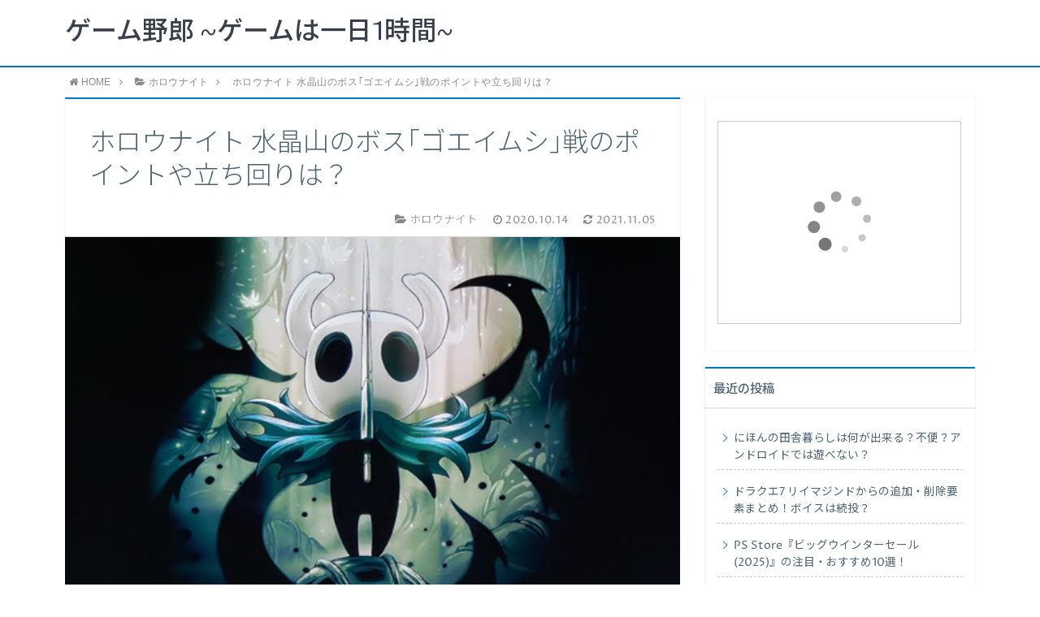

--- FILE ---
content_type: text/html; charset=UTF-8
request_url: https://xn--sckyeod4587btbb.net/hollow-knight-suisyoyama-boss-goeimushi-strategy/
body_size: 20334
content:
<!DOCTYPE html>
<html lang="ja">
<head prefix="og: http://ogp.me/ns# fb: http://ogp.me/ns/fb# article: http://ogp.me/ns/article#">
<meta charset="utf-8">
<meta http-equiv="X-UA-Compatible" content="IE=edge">
<meta name="viewport" content="width=device-width, initial-scale=1">
<!-- ここからOGP -->
<meta property="og:type" content="blog">
<meta property="og:description" content="横スクロールアクションの&quot;死にゲー&quot;『ホロウナイト』のエリア「水晶山」のボスとなる「スイショウゴエイムシ」と「憤怒のゴエイムシ」戦でのポイントや立ち回りについてチェックしています。">
<meta property="og:title" content="ホロウナイト 水晶山のボス｢ゴエイムシ｣戦のポイントや立ち回りは？">
<meta property="og:url" content="https://xn--sckyeod4587btbb.net/hollow-knight-suisyoyama-boss-goeimushi-strategy/">
<meta property="og:image" content="https://xn--sckyeod4587btbb.net/wp-content/uploads/2020/10/66e674bc7c91a964827e55cc2af5adc9.png">
<meta property="og:site_name" content="ゲーム野郎 ~ゲームは一日1時間~">
<meta property="fb:admins" content="">
<!-- ここまでOGP -->
<meta name="twitter:card" content="summary">
 
<title>ホロウナイト 水晶山のボス｢ゴエイムシ｣戦のポイントや立ち回りは？ | ゲーム野郎 ~ゲームは一日1時間~｜ゲーム野郎 ~ゲームは一日1時間~</title>
<link rel="shortcut icon" href="https://xn--sckyeod4587btbb.net/wp-content/themes/atlas/favicon.ico">



		<!-- All in One SEO 4.8.9 - aioseo.com -->
	<meta name="description" content="横スクロールアクションの&quot;死にゲー&quot;『ホロウナイト』のエリア「水晶山」のボスとなる「スイショウゴエイムシ」と「憤怒のゴエイムシ」戦でのポイントや立ち回りについてチェックしています。" />
	<meta name="robots" content="max-image-preview:large" />
	<meta name="author" content="2P.miu"/>
	<link rel="canonical" href="https://xn--sckyeod4587btbb.net/hollow-knight-suisyoyama-boss-goeimushi-strategy/" />
	<meta name="generator" content="All in One SEO (AIOSEO) 4.8.9" />
		<meta property="og:locale" content="ja_JP" />
		<meta property="og:site_name" content="ゲーム野郎 ~ゲームは一日1時間~ / 新作から旧作、神ゲーにクソゲーまでゲームにまつわる情報をチェック" />
		<meta property="og:type" content="article" />
		<meta property="og:title" content="ホロウナイト 水晶山のボス｢ゴエイムシ｣戦のポイントや立ち回りは？ | ゲーム野郎 ~ゲームは一日1時間~" />
		<meta property="og:description" content="横スクロールアクションの&quot;死にゲー&quot;『ホロウナイト』のエリア「水晶山」のボスとなる「スイショウゴエイムシ」と「憤怒のゴエイムシ」戦でのポイントや立ち回りについてチェックしています。" />
		<meta property="og:url" content="https://xn--sckyeod4587btbb.net/hollow-knight-suisyoyama-boss-goeimushi-strategy/" />
		<meta property="article:published_time" content="2020-10-14T11:08:18+00:00" />
		<meta property="article:modified_time" content="2021-11-05T09:42:04+00:00" />
		<meta name="twitter:card" content="summary" />
		<meta name="twitter:title" content="ホロウナイト 水晶山のボス｢ゴエイムシ｣戦のポイントや立ち回りは？ | ゲーム野郎 ~ゲームは一日1時間~" />
		<meta name="twitter:description" content="横スクロールアクションの&quot;死にゲー&quot;『ホロウナイト』のエリア「水晶山」のボスとなる「スイショウゴエイムシ」と「憤怒のゴエイムシ」戦でのポイントや立ち回りについてチェックしています。" />
		<script type="application/ld+json" class="aioseo-schema">
			{"@context":"https:\/\/schema.org","@graph":[{"@type":"Article","@id":"https:\/\/xn--sckyeod4587btbb.net\/hollow-knight-suisyoyama-boss-goeimushi-strategy\/#article","name":"\u30db\u30ed\u30a6\u30ca\u30a4\u30c8 \u6c34\u6676\u5c71\u306e\u30dc\u30b9\uff62\u30b4\u30a8\u30a4\u30e0\u30b7\uff63\u6226\u306e\u30dd\u30a4\u30f3\u30c8\u3084\u7acb\u3061\u56de\u308a\u306f\uff1f | \u30b2\u30fc\u30e0\u91ce\u90ce ~\u30b2\u30fc\u30e0\u306f\u4e00\u65e51\u6642\u9593~","headline":"\u30db\u30ed\u30a6\u30ca\u30a4\u30c8 \u6c34\u6676\u5c71\u306e\u30dc\u30b9\uff62\u30b4\u30a8\u30a4\u30e0\u30b7\uff63\u6226\u306e\u30dd\u30a4\u30f3\u30c8\u3084\u7acb\u3061\u56de\u308a\u306f\uff1f","author":{"@id":"https:\/\/xn--sckyeod4587btbb.net\/author\/miumiumiu\/#author"},"publisher":{"@id":"https:\/\/xn--sckyeod4587btbb.net\/#organization"},"image":{"@type":"ImageObject","url":"https:\/\/xn--sckyeod4587btbb.net\/wp-content\/uploads\/2020\/10\/66e674bc7c91a964827e55cc2af5adc9.png","width":600,"height":350},"datePublished":"2020-10-14T20:08:18+09:00","dateModified":"2021-11-05T18:42:04+09:00","inLanguage":"ja","mainEntityOfPage":{"@id":"https:\/\/xn--sckyeod4587btbb.net\/hollow-knight-suisyoyama-boss-goeimushi-strategy\/#webpage"},"isPartOf":{"@id":"https:\/\/xn--sckyeod4587btbb.net\/hollow-knight-suisyoyama-boss-goeimushi-strategy\/#webpage"},"articleSection":"\u30db\u30ed\u30a6\u30ca\u30a4\u30c8, PS4, \u653b\u7565"},{"@type":"BreadcrumbList","@id":"https:\/\/xn--sckyeod4587btbb.net\/hollow-knight-suisyoyama-boss-goeimushi-strategy\/#breadcrumblist","itemListElement":[{"@type":"ListItem","@id":"https:\/\/xn--sckyeod4587btbb.net#listItem","position":1,"name":"\u30db\u30fc\u30e0","item":"https:\/\/xn--sckyeod4587btbb.net","nextItem":{"@type":"ListItem","@id":"https:\/\/xn--sckyeod4587btbb.net\/category\/%e3%83%9b%e3%83%ad%e3%82%a6%e3%83%8a%e3%82%a4%e3%83%88\/#listItem","name":"\u30db\u30ed\u30a6\u30ca\u30a4\u30c8"}},{"@type":"ListItem","@id":"https:\/\/xn--sckyeod4587btbb.net\/category\/%e3%83%9b%e3%83%ad%e3%82%a6%e3%83%8a%e3%82%a4%e3%83%88\/#listItem","position":2,"name":"\u30db\u30ed\u30a6\u30ca\u30a4\u30c8","item":"https:\/\/xn--sckyeod4587btbb.net\/category\/%e3%83%9b%e3%83%ad%e3%82%a6%e3%83%8a%e3%82%a4%e3%83%88\/","nextItem":{"@type":"ListItem","@id":"https:\/\/xn--sckyeod4587btbb.net\/hollow-knight-suisyoyama-boss-goeimushi-strategy\/#listItem","name":"\u30db\u30ed\u30a6\u30ca\u30a4\u30c8 \u6c34\u6676\u5c71\u306e\u30dc\u30b9\uff62\u30b4\u30a8\u30a4\u30e0\u30b7\uff63\u6226\u306e\u30dd\u30a4\u30f3\u30c8\u3084\u7acb\u3061\u56de\u308a\u306f\uff1f"},"previousItem":{"@type":"ListItem","@id":"https:\/\/xn--sckyeod4587btbb.net#listItem","name":"\u30db\u30fc\u30e0"}},{"@type":"ListItem","@id":"https:\/\/xn--sckyeod4587btbb.net\/hollow-knight-suisyoyama-boss-goeimushi-strategy\/#listItem","position":3,"name":"\u30db\u30ed\u30a6\u30ca\u30a4\u30c8 \u6c34\u6676\u5c71\u306e\u30dc\u30b9\uff62\u30b4\u30a8\u30a4\u30e0\u30b7\uff63\u6226\u306e\u30dd\u30a4\u30f3\u30c8\u3084\u7acb\u3061\u56de\u308a\u306f\uff1f","previousItem":{"@type":"ListItem","@id":"https:\/\/xn--sckyeod4587btbb.net\/category\/%e3%83%9b%e3%83%ad%e3%82%a6%e3%83%8a%e3%82%a4%e3%83%88\/#listItem","name":"\u30db\u30ed\u30a6\u30ca\u30a4\u30c8"}}]},{"@type":"Organization","@id":"https:\/\/xn--sckyeod4587btbb.net\/#organization","name":"\u30b2\u30fc\u30e0\u91ce\u90ce ~\u30b2\u30fc\u30e0\u306f\u4e00\u65e51\u6642\u9593~","description":"\u65b0\u4f5c\u304b\u3089\u65e7\u4f5c\u3001\u795e\u30b2\u30fc\u306b\u30af\u30bd\u30b2\u30fc\u307e\u3067\u30b2\u30fc\u30e0\u306b\u307e\u3064\u308f\u308b\u60c5\u5831\u3092\u30c1\u30a7\u30c3\u30af","url":"https:\/\/xn--sckyeod4587btbb.net\/"},{"@type":"Person","@id":"https:\/\/xn--sckyeod4587btbb.net\/author\/miumiumiu\/#author","url":"https:\/\/xn--sckyeod4587btbb.net\/author\/miumiumiu\/","name":"2P.miu","image":{"@type":"ImageObject","@id":"https:\/\/xn--sckyeod4587btbb.net\/hollow-knight-suisyoyama-boss-goeimushi-strategy\/#authorImage","url":"https:\/\/secure.gravatar.com\/avatar\/8c926bc0d52cd524ecb058e9ec3394b3f153a453ba27643e69a811eaebf1795b?s=96&d=mm&r=g","width":96,"height":96,"caption":"2P.miu"}},{"@type":"WebPage","@id":"https:\/\/xn--sckyeod4587btbb.net\/hollow-knight-suisyoyama-boss-goeimushi-strategy\/#webpage","url":"https:\/\/xn--sckyeod4587btbb.net\/hollow-knight-suisyoyama-boss-goeimushi-strategy\/","name":"\u30db\u30ed\u30a6\u30ca\u30a4\u30c8 \u6c34\u6676\u5c71\u306e\u30dc\u30b9\uff62\u30b4\u30a8\u30a4\u30e0\u30b7\uff63\u6226\u306e\u30dd\u30a4\u30f3\u30c8\u3084\u7acb\u3061\u56de\u308a\u306f\uff1f | \u30b2\u30fc\u30e0\u91ce\u90ce ~\u30b2\u30fc\u30e0\u306f\u4e00\u65e51\u6642\u9593~","description":"\u6a2a\u30b9\u30af\u30ed\u30fc\u30eb\u30a2\u30af\u30b7\u30e7\u30f3\u306e\"\u6b7b\u306b\u30b2\u30fc\"\u300e\u30db\u30ed\u30a6\u30ca\u30a4\u30c8\u300f\u306e\u30a8\u30ea\u30a2\u300c\u6c34\u6676\u5c71\u300d\u306e\u30dc\u30b9\u3068\u306a\u308b\u300c\u30b9\u30a4\u30b7\u30e7\u30a6\u30b4\u30a8\u30a4\u30e0\u30b7\u300d\u3068\u300c\u61a4\u6012\u306e\u30b4\u30a8\u30a4\u30e0\u30b7\u300d\u6226\u3067\u306e\u30dd\u30a4\u30f3\u30c8\u3084\u7acb\u3061\u56de\u308a\u306b\u3064\u3044\u3066\u30c1\u30a7\u30c3\u30af\u3057\u3066\u3044\u307e\u3059\u3002","inLanguage":"ja","isPartOf":{"@id":"https:\/\/xn--sckyeod4587btbb.net\/#website"},"breadcrumb":{"@id":"https:\/\/xn--sckyeod4587btbb.net\/hollow-knight-suisyoyama-boss-goeimushi-strategy\/#breadcrumblist"},"author":{"@id":"https:\/\/xn--sckyeod4587btbb.net\/author\/miumiumiu\/#author"},"creator":{"@id":"https:\/\/xn--sckyeod4587btbb.net\/author\/miumiumiu\/#author"},"image":{"@type":"ImageObject","url":"https:\/\/xn--sckyeod4587btbb.net\/wp-content\/uploads\/2020\/10\/66e674bc7c91a964827e55cc2af5adc9.png","@id":"https:\/\/xn--sckyeod4587btbb.net\/hollow-knight-suisyoyama-boss-goeimushi-strategy\/#mainImage","width":600,"height":350},"primaryImageOfPage":{"@id":"https:\/\/xn--sckyeod4587btbb.net\/hollow-knight-suisyoyama-boss-goeimushi-strategy\/#mainImage"},"datePublished":"2020-10-14T20:08:18+09:00","dateModified":"2021-11-05T18:42:04+09:00"},{"@type":"WebSite","@id":"https:\/\/xn--sckyeod4587btbb.net\/#website","url":"https:\/\/xn--sckyeod4587btbb.net\/","name":"\u30b2\u30fc\u30e0\u91ce\u90ce ~\u30b2\u30fc\u30e0\u306f\u4e00\u65e51\u6642\u9593~","description":"\u65b0\u4f5c\u304b\u3089\u65e7\u4f5c\u3001\u795e\u30b2\u30fc\u306b\u30af\u30bd\u30b2\u30fc\u307e\u3067\u30b2\u30fc\u30e0\u306b\u307e\u3064\u308f\u308b\u60c5\u5831\u3092\u30c1\u30a7\u30c3\u30af","inLanguage":"ja","publisher":{"@id":"https:\/\/xn--sckyeod4587btbb.net\/#organization"}}]}
		</script>
		<!-- All in One SEO -->

<link rel='dns-prefetch' href='//webfonts.xserver.jp' />
<link rel='dns-prefetch' href='//use.fontawesome.com' />
<link rel="alternate" type="application/rss+xml" title="ゲーム野郎 ~ゲームは一日1時間~ &raquo; ホロウナイト 水晶山のボス｢ゴエイムシ｣戦のポイントや立ち回りは？ のコメントのフィード" href="https://xn--sckyeod4587btbb.net/hollow-knight-suisyoyama-boss-goeimushi-strategy/feed/" />
<link rel="alternate" title="oEmbed (JSON)" type="application/json+oembed" href="https://xn--sckyeod4587btbb.net/wp-json/oembed/1.0/embed?url=https%3A%2F%2Fxn--sckyeod4587btbb.net%2Fhollow-knight-suisyoyama-boss-goeimushi-strategy%2F" />
<link rel="alternate" title="oEmbed (XML)" type="text/xml+oembed" href="https://xn--sckyeod4587btbb.net/wp-json/oembed/1.0/embed?url=https%3A%2F%2Fxn--sckyeod4587btbb.net%2Fhollow-knight-suisyoyama-boss-goeimushi-strategy%2F&#038;format=xml" />
<style id='wp-img-auto-sizes-contain-inline-css' type='text/css'>
img:is([sizes=auto i],[sizes^="auto," i]){contain-intrinsic-size:3000px 1500px}
/*# sourceURL=wp-img-auto-sizes-contain-inline-css */
</style>
<style id='wp-emoji-styles-inline-css' type='text/css'>

	img.wp-smiley, img.emoji {
		display: inline !important;
		border: none !important;
		box-shadow: none !important;
		height: 1em !important;
		width: 1em !important;
		margin: 0 0.07em !important;
		vertical-align: -0.1em !important;
		background: none !important;
		padding: 0 !important;
	}
/*# sourceURL=wp-emoji-styles-inline-css */
</style>
<style id='wp-block-library-inline-css' type='text/css'>
:root{--wp-block-synced-color:#7a00df;--wp-block-synced-color--rgb:122,0,223;--wp-bound-block-color:var(--wp-block-synced-color);--wp-editor-canvas-background:#ddd;--wp-admin-theme-color:#007cba;--wp-admin-theme-color--rgb:0,124,186;--wp-admin-theme-color-darker-10:#006ba1;--wp-admin-theme-color-darker-10--rgb:0,107,160.5;--wp-admin-theme-color-darker-20:#005a87;--wp-admin-theme-color-darker-20--rgb:0,90,135;--wp-admin-border-width-focus:2px}@media (min-resolution:192dpi){:root{--wp-admin-border-width-focus:1.5px}}.wp-element-button{cursor:pointer}:root .has-very-light-gray-background-color{background-color:#eee}:root .has-very-dark-gray-background-color{background-color:#313131}:root .has-very-light-gray-color{color:#eee}:root .has-very-dark-gray-color{color:#313131}:root .has-vivid-green-cyan-to-vivid-cyan-blue-gradient-background{background:linear-gradient(135deg,#00d084,#0693e3)}:root .has-purple-crush-gradient-background{background:linear-gradient(135deg,#34e2e4,#4721fb 50%,#ab1dfe)}:root .has-hazy-dawn-gradient-background{background:linear-gradient(135deg,#faaca8,#dad0ec)}:root .has-subdued-olive-gradient-background{background:linear-gradient(135deg,#fafae1,#67a671)}:root .has-atomic-cream-gradient-background{background:linear-gradient(135deg,#fdd79a,#004a59)}:root .has-nightshade-gradient-background{background:linear-gradient(135deg,#330968,#31cdcf)}:root .has-midnight-gradient-background{background:linear-gradient(135deg,#020381,#2874fc)}:root{--wp--preset--font-size--normal:16px;--wp--preset--font-size--huge:42px}.has-regular-font-size{font-size:1em}.has-larger-font-size{font-size:2.625em}.has-normal-font-size{font-size:var(--wp--preset--font-size--normal)}.has-huge-font-size{font-size:var(--wp--preset--font-size--huge)}.has-text-align-center{text-align:center}.has-text-align-left{text-align:left}.has-text-align-right{text-align:right}.has-fit-text{white-space:nowrap!important}#end-resizable-editor-section{display:none}.aligncenter{clear:both}.items-justified-left{justify-content:flex-start}.items-justified-center{justify-content:center}.items-justified-right{justify-content:flex-end}.items-justified-space-between{justify-content:space-between}.screen-reader-text{border:0;clip-path:inset(50%);height:1px;margin:-1px;overflow:hidden;padding:0;position:absolute;width:1px;word-wrap:normal!important}.screen-reader-text:focus{background-color:#ddd;clip-path:none;color:#444;display:block;font-size:1em;height:auto;left:5px;line-height:normal;padding:15px 23px 14px;text-decoration:none;top:5px;width:auto;z-index:100000}html :where(.has-border-color){border-style:solid}html :where([style*=border-top-color]){border-top-style:solid}html :where([style*=border-right-color]){border-right-style:solid}html :where([style*=border-bottom-color]){border-bottom-style:solid}html :where([style*=border-left-color]){border-left-style:solid}html :where([style*=border-width]){border-style:solid}html :where([style*=border-top-width]){border-top-style:solid}html :where([style*=border-right-width]){border-right-style:solid}html :where([style*=border-bottom-width]){border-bottom-style:solid}html :where([style*=border-left-width]){border-left-style:solid}html :where(img[class*=wp-image-]){height:auto;max-width:100%}:where(figure){margin:0 0 1em}html :where(.is-position-sticky){--wp-admin--admin-bar--position-offset:var(--wp-admin--admin-bar--height,0px)}@media screen and (max-width:600px){html :where(.is-position-sticky){--wp-admin--admin-bar--position-offset:0px}}

/*# sourceURL=wp-block-library-inline-css */
</style><style id='global-styles-inline-css' type='text/css'>
:root{--wp--preset--aspect-ratio--square: 1;--wp--preset--aspect-ratio--4-3: 4/3;--wp--preset--aspect-ratio--3-4: 3/4;--wp--preset--aspect-ratio--3-2: 3/2;--wp--preset--aspect-ratio--2-3: 2/3;--wp--preset--aspect-ratio--16-9: 16/9;--wp--preset--aspect-ratio--9-16: 9/16;--wp--preset--color--black: #000000;--wp--preset--color--cyan-bluish-gray: #abb8c3;--wp--preset--color--white: #ffffff;--wp--preset--color--pale-pink: #f78da7;--wp--preset--color--vivid-red: #cf2e2e;--wp--preset--color--luminous-vivid-orange: #ff6900;--wp--preset--color--luminous-vivid-amber: #fcb900;--wp--preset--color--light-green-cyan: #7bdcb5;--wp--preset--color--vivid-green-cyan: #00d084;--wp--preset--color--pale-cyan-blue: #8ed1fc;--wp--preset--color--vivid-cyan-blue: #0693e3;--wp--preset--color--vivid-purple: #9b51e0;--wp--preset--gradient--vivid-cyan-blue-to-vivid-purple: linear-gradient(135deg,rgb(6,147,227) 0%,rgb(155,81,224) 100%);--wp--preset--gradient--light-green-cyan-to-vivid-green-cyan: linear-gradient(135deg,rgb(122,220,180) 0%,rgb(0,208,130) 100%);--wp--preset--gradient--luminous-vivid-amber-to-luminous-vivid-orange: linear-gradient(135deg,rgb(252,185,0) 0%,rgb(255,105,0) 100%);--wp--preset--gradient--luminous-vivid-orange-to-vivid-red: linear-gradient(135deg,rgb(255,105,0) 0%,rgb(207,46,46) 100%);--wp--preset--gradient--very-light-gray-to-cyan-bluish-gray: linear-gradient(135deg,rgb(238,238,238) 0%,rgb(169,184,195) 100%);--wp--preset--gradient--cool-to-warm-spectrum: linear-gradient(135deg,rgb(74,234,220) 0%,rgb(151,120,209) 20%,rgb(207,42,186) 40%,rgb(238,44,130) 60%,rgb(251,105,98) 80%,rgb(254,248,76) 100%);--wp--preset--gradient--blush-light-purple: linear-gradient(135deg,rgb(255,206,236) 0%,rgb(152,150,240) 100%);--wp--preset--gradient--blush-bordeaux: linear-gradient(135deg,rgb(254,205,165) 0%,rgb(254,45,45) 50%,rgb(107,0,62) 100%);--wp--preset--gradient--luminous-dusk: linear-gradient(135deg,rgb(255,203,112) 0%,rgb(199,81,192) 50%,rgb(65,88,208) 100%);--wp--preset--gradient--pale-ocean: linear-gradient(135deg,rgb(255,245,203) 0%,rgb(182,227,212) 50%,rgb(51,167,181) 100%);--wp--preset--gradient--electric-grass: linear-gradient(135deg,rgb(202,248,128) 0%,rgb(113,206,126) 100%);--wp--preset--gradient--midnight: linear-gradient(135deg,rgb(2,3,129) 0%,rgb(40,116,252) 100%);--wp--preset--font-size--small: 13px;--wp--preset--font-size--medium: 20px;--wp--preset--font-size--large: 36px;--wp--preset--font-size--x-large: 42px;--wp--preset--spacing--20: 0.44rem;--wp--preset--spacing--30: 0.67rem;--wp--preset--spacing--40: 1rem;--wp--preset--spacing--50: 1.5rem;--wp--preset--spacing--60: 2.25rem;--wp--preset--spacing--70: 3.38rem;--wp--preset--spacing--80: 5.06rem;--wp--preset--shadow--natural: 6px 6px 9px rgba(0, 0, 0, 0.2);--wp--preset--shadow--deep: 12px 12px 50px rgba(0, 0, 0, 0.4);--wp--preset--shadow--sharp: 6px 6px 0px rgba(0, 0, 0, 0.2);--wp--preset--shadow--outlined: 6px 6px 0px -3px rgb(255, 255, 255), 6px 6px rgb(0, 0, 0);--wp--preset--shadow--crisp: 6px 6px 0px rgb(0, 0, 0);}:where(.is-layout-flex){gap: 0.5em;}:where(.is-layout-grid){gap: 0.5em;}body .is-layout-flex{display: flex;}.is-layout-flex{flex-wrap: wrap;align-items: center;}.is-layout-flex > :is(*, div){margin: 0;}body .is-layout-grid{display: grid;}.is-layout-grid > :is(*, div){margin: 0;}:where(.wp-block-columns.is-layout-flex){gap: 2em;}:where(.wp-block-columns.is-layout-grid){gap: 2em;}:where(.wp-block-post-template.is-layout-flex){gap: 1.25em;}:where(.wp-block-post-template.is-layout-grid){gap: 1.25em;}.has-black-color{color: var(--wp--preset--color--black) !important;}.has-cyan-bluish-gray-color{color: var(--wp--preset--color--cyan-bluish-gray) !important;}.has-white-color{color: var(--wp--preset--color--white) !important;}.has-pale-pink-color{color: var(--wp--preset--color--pale-pink) !important;}.has-vivid-red-color{color: var(--wp--preset--color--vivid-red) !important;}.has-luminous-vivid-orange-color{color: var(--wp--preset--color--luminous-vivid-orange) !important;}.has-luminous-vivid-amber-color{color: var(--wp--preset--color--luminous-vivid-amber) !important;}.has-light-green-cyan-color{color: var(--wp--preset--color--light-green-cyan) !important;}.has-vivid-green-cyan-color{color: var(--wp--preset--color--vivid-green-cyan) !important;}.has-pale-cyan-blue-color{color: var(--wp--preset--color--pale-cyan-blue) !important;}.has-vivid-cyan-blue-color{color: var(--wp--preset--color--vivid-cyan-blue) !important;}.has-vivid-purple-color{color: var(--wp--preset--color--vivid-purple) !important;}.has-black-background-color{background-color: var(--wp--preset--color--black) !important;}.has-cyan-bluish-gray-background-color{background-color: var(--wp--preset--color--cyan-bluish-gray) !important;}.has-white-background-color{background-color: var(--wp--preset--color--white) !important;}.has-pale-pink-background-color{background-color: var(--wp--preset--color--pale-pink) !important;}.has-vivid-red-background-color{background-color: var(--wp--preset--color--vivid-red) !important;}.has-luminous-vivid-orange-background-color{background-color: var(--wp--preset--color--luminous-vivid-orange) !important;}.has-luminous-vivid-amber-background-color{background-color: var(--wp--preset--color--luminous-vivid-amber) !important;}.has-light-green-cyan-background-color{background-color: var(--wp--preset--color--light-green-cyan) !important;}.has-vivid-green-cyan-background-color{background-color: var(--wp--preset--color--vivid-green-cyan) !important;}.has-pale-cyan-blue-background-color{background-color: var(--wp--preset--color--pale-cyan-blue) !important;}.has-vivid-cyan-blue-background-color{background-color: var(--wp--preset--color--vivid-cyan-blue) !important;}.has-vivid-purple-background-color{background-color: var(--wp--preset--color--vivid-purple) !important;}.has-black-border-color{border-color: var(--wp--preset--color--black) !important;}.has-cyan-bluish-gray-border-color{border-color: var(--wp--preset--color--cyan-bluish-gray) !important;}.has-white-border-color{border-color: var(--wp--preset--color--white) !important;}.has-pale-pink-border-color{border-color: var(--wp--preset--color--pale-pink) !important;}.has-vivid-red-border-color{border-color: var(--wp--preset--color--vivid-red) !important;}.has-luminous-vivid-orange-border-color{border-color: var(--wp--preset--color--luminous-vivid-orange) !important;}.has-luminous-vivid-amber-border-color{border-color: var(--wp--preset--color--luminous-vivid-amber) !important;}.has-light-green-cyan-border-color{border-color: var(--wp--preset--color--light-green-cyan) !important;}.has-vivid-green-cyan-border-color{border-color: var(--wp--preset--color--vivid-green-cyan) !important;}.has-pale-cyan-blue-border-color{border-color: var(--wp--preset--color--pale-cyan-blue) !important;}.has-vivid-cyan-blue-border-color{border-color: var(--wp--preset--color--vivid-cyan-blue) !important;}.has-vivid-purple-border-color{border-color: var(--wp--preset--color--vivid-purple) !important;}.has-vivid-cyan-blue-to-vivid-purple-gradient-background{background: var(--wp--preset--gradient--vivid-cyan-blue-to-vivid-purple) !important;}.has-light-green-cyan-to-vivid-green-cyan-gradient-background{background: var(--wp--preset--gradient--light-green-cyan-to-vivid-green-cyan) !important;}.has-luminous-vivid-amber-to-luminous-vivid-orange-gradient-background{background: var(--wp--preset--gradient--luminous-vivid-amber-to-luminous-vivid-orange) !important;}.has-luminous-vivid-orange-to-vivid-red-gradient-background{background: var(--wp--preset--gradient--luminous-vivid-orange-to-vivid-red) !important;}.has-very-light-gray-to-cyan-bluish-gray-gradient-background{background: var(--wp--preset--gradient--very-light-gray-to-cyan-bluish-gray) !important;}.has-cool-to-warm-spectrum-gradient-background{background: var(--wp--preset--gradient--cool-to-warm-spectrum) !important;}.has-blush-light-purple-gradient-background{background: var(--wp--preset--gradient--blush-light-purple) !important;}.has-blush-bordeaux-gradient-background{background: var(--wp--preset--gradient--blush-bordeaux) !important;}.has-luminous-dusk-gradient-background{background: var(--wp--preset--gradient--luminous-dusk) !important;}.has-pale-ocean-gradient-background{background: var(--wp--preset--gradient--pale-ocean) !important;}.has-electric-grass-gradient-background{background: var(--wp--preset--gradient--electric-grass) !important;}.has-midnight-gradient-background{background: var(--wp--preset--gradient--midnight) !important;}.has-small-font-size{font-size: var(--wp--preset--font-size--small) !important;}.has-medium-font-size{font-size: var(--wp--preset--font-size--medium) !important;}.has-large-font-size{font-size: var(--wp--preset--font-size--large) !important;}.has-x-large-font-size{font-size: var(--wp--preset--font-size--x-large) !important;}
/*# sourceURL=global-styles-inline-css */
</style>

<style id='classic-theme-styles-inline-css' type='text/css'>
/*! This file is auto-generated */
.wp-block-button__link{color:#fff;background-color:#32373c;border-radius:9999px;box-shadow:none;text-decoration:none;padding:calc(.667em + 2px) calc(1.333em + 2px);font-size:1.125em}.wp-block-file__button{background:#32373c;color:#fff;text-decoration:none}
/*# sourceURL=/wp-includes/css/classic-themes.min.css */
</style>
<link rel='stylesheet' id='contact-form-7-css' href='https://xn--sckyeod4587btbb.net/wp-content/plugins/contact-form-7/includes/css/styles.css?ver=5.8.2' type='text/css' media='all' />
<link rel='stylesheet' id='toc-screen-css' href='https://xn--sckyeod4587btbb.net/wp-content/plugins/table-of-contents-plus/screen.min.css?ver=2411.1' type='text/css' media='all' />
<link rel='stylesheet' id='parent-style-css' href='https://xn--sckyeod4587btbb.net/wp-content/themes/atlas/style.css?ver=6.9' type='text/css' media='all' />
<link rel='stylesheet' id='theme-style-css' href='https://xn--sckyeod4587btbb.net/wp-content/themes/atlas-child-htj/style.css?ver=6.9' type='text/css' media='all' />
<script type="text/javascript" src="https://xn--sckyeod4587btbb.net/wp-includes/js/jquery/jquery.min.js?ver=3.7.1" id="jquery-core-js"></script>
<script type="text/javascript" src="https://xn--sckyeod4587btbb.net/wp-includes/js/jquery/jquery-migrate.min.js?ver=3.4.1" id="jquery-migrate-js"></script>
<script type="text/javascript" src="//webfonts.xserver.jp/js/xserverv3.js?fadein=0&amp;ver=2.0.5" id="typesquare_std-js"></script>
<link rel="https://api.w.org/" href="https://xn--sckyeod4587btbb.net/wp-json/" /><link rel="alternate" title="JSON" type="application/json" href="https://xn--sckyeod4587btbb.net/wp-json/wp/v2/posts/5655" /><link rel='shortlink' href='https://xn--sckyeod4587btbb.net/?p=5655' />
	<style type="text/css">
		body{
			background: #fff;
			color: #4c6473;
		}
		a,
		a:link,
		a:visited,
		a:hover{
			color: #4c6473;
		}
		.logo-size{
			font-size: 200%;
		}
		.logo-size a img{
			width: 200%!important;
		}
		
		.hl-style01 h2,
		.hl-style01 h3,
		.hl-style02 h2,
		.hl-style02 h3,
		.hl-style03 h2,
		.hl-style03 h2:before,
		.hl-style03 h3,
		.hl-style04 h3,
		.hl-style05 h3{
			border-color: #0075c2;
		}
		.hl-style03 h2:after,
		.hl-style04 h2,
		.hl-style05 h2{
			background-color: #0075c2;
		}
		.hl-style04 h2:after{
			border-top-color: #0075c2;
		}
		.hl-style05 h2{
			box-shadow: 0 1px 2px 0 rgba(0,0,0,0), 1.35em 0 0 0 #0075c2, -1.35em 0 0 0 #0075c2;
		}
		h2.pop-post-title{
			background-color: #fff!important;
			border: #fff!important;
			color: #4c6473!important;
			margin-top: 5px!important;
			margin-bottom: 20px!important;
			padding: 0!important;
			font-size: 1.2em!important;
			box-shadow:none!important;
		}
		h2.pop-post-title:after,
		h2.pop-post-title:before{
			display: none;
		}
		.pt-post-main ul:not([class]) li:after,
		.pt-post-main table ul:not([class]) li:after{
			background-color: #0075c2;
		}
		.pt-post-main ol:not([class]) > li:after,
		.pt-post-main table ol:not([class]) > li:after,
		.balloon-box ol li:after{
			background: #0075c2;
		}
		.widgettitle{
			border-top:2px solid #0075c2;
		}
		#header-box{
			border-bottom: 2px solid #0075c2;
			background-color: #fff;
		}
		.meta-cat,
		.big-art-cat,
		.popular-cat,
		#search-btn input[type="submit"]{
			background: #0075c2!important;
		}
		.widget_nav_menu ul li:hover{
			border-left: 3px solid #0075c2!important;
		}
		.widget_categories ul li::before,
		.widget_archive ul li::before,
		.widget_recent_entries ul li::before,
		.widget_pages ul li::before,
		.widget_nav_menu ul .sub-menu li::before{
			border-color: #0075c2!important;
		}
		.information-content{
			background: #3e92bc!important;
			color: #fff!important;
		}
		.information-content table{
			color: #4c6473!important;
		}
		.info-title{
			border-color:#fff!important;
		}
		@media only screen and (min-width: 641px){
			.pt-post-header{
				border-top:2px solid #0075c2!important;
			}
			#drawernav{
				background: #0075c2;
			}
			#drawernav ul.menu-box li.current-menu-item{
				border-top: 2px solid #0075c2;
			}
			#drawernav ul.menu-box li a{
				color: #fff!important;
			}
			#drawernav ul.menu-box > li.menu-item > ul.sub-menu li a{
				background: #0075c2!important;
			}
			#drawernav ul.menu-box > li > a:hover{
				color: #008db7!important;
			}
		}
		
		#logo h1 a,
		#logo span a{
			color: #393f4c;
		}
		

		a:hover,
		#breadcrumb ul li a:hover,
		#breadcrumb ul li a.hover{
			color: #008db7;
		}
		.pagination li:not([class*="current"]) a:hover,
		.pagination li.current a {
			background: #0075c2!important;
		}
		.pt-post-main a{
			color: #008db7;
		}
		
		.color-button01 a,
		.color-button01-big a,
		.color-button01 a:hover,
		.color-button01-big a:hover,
		.color-button01:before,
		.color-button01-big:before{
			background-color: #008db7!important;
		}
		
		.color-button02 a,
		.color-button02-big a,
		.color-button02 a:hover,
		.color-button02-big a:hover,
		.color-button02:before,
		.color-button02-big:before{
			background-color: #d9333f!important;
		}

		.white-button-big a,
		.color-button01-big a,
		.color-button02-big a{
			padding-top: 25px!important;
			padding-bottom: 25px!important;
		}
		.white-button-big a,
		.color-button01-big,
		.color-button02-big{
			width: 100%!important;
		}
		.pt-post-main .marker{
			background: -webkit-linear-gradient( transparent 60%, #fcd575 0% );
			background: linear-gradient( transparent 60%, #fcd575 0% );
		}
		.pt-post-main .color-border{
			border: 2px solid #d9333f;
		}
		.pt-post-main .color-border::after {
			border-color: #d9333f rgba(255,255,255,0.0) rgba(255,255,255,0.0) #d9333f;
		}
		@media only screen and (max-width: 640px){
			.logo-size{
				font-size: 60%;
			}
			.logo-size a img{
				width: 60%!important;
			}
			h2.pop-post-title{
				font-size: 1em!important;
				margin-top:0px!important;
				padding: 0!important;
				margin-bottom: 0px!important;
			}
		}
		@media all and (-ms-high-contrast:none){
			*::-ms-backdrop, .color-button01:before,
			.color-button02:before,
			.color-button01-big:before,
			.color-button02-big:before{
				background-color: #595857!important;
			}
		}
	</style>
<style type="text/css">.recentcomments a{display:inline !important;padding:0 !important;margin:0 !important;}</style>

<!-- HTML5 shim and Respond.js for IE8 support of HTML5 elements and media queries -->
<!-- WARNING: Respond.js doesn't work if you view the page via file:// -->
<!--[if lt IE 9]>
      <script src="https://oss.maxcdn.com/html5shiv/3.7.2/html5shiv.min.js"></script>
      <script src="https://oss.maxcdn.com/respond/1.4.2/respond.min.js"></script>
    <![endif]-->
    
</head>
<body>
<div id="wrapper">
	<!--グローバルナビゲーション-->
			<div id="drawernav">
			<nav class="menu"><ul>
<li class="page_item page-item-2"><a href="https://xn--sckyeod4587btbb.net/sample-page/">サンプルページ</a></li>
<li class="page_item page-item-9"><a href="https://xn--sckyeod4587btbb.net/atlas_top/">トップページ</a></li>
<li class="page_item page-item-10"><a href="https://xn--sckyeod4587btbb.net/privacy/">プライバシーポリシー</a></li>
<li class="page_item page-item-8"><a href="https://xn--sckyeod4587btbb.net/profile/">プロフィール</a></li>
<li class="page_item page-item-11"><a href="https://xn--sckyeod4587btbb.net/law/">特定商取引法に基づく表記</a></li>
</ul></nav>
		</div>
		
	<!--ヘッダー-->
			<header id="header-box" itemscope itemtype="http://schema.org/WPHeader">
	<div id="header">
		<div id="humberger" >
			<span class="icon-bar"></span>
			<span class="icon-bar"></span>
			<span class="icon-bar"></span>
		</div>
		<div id="logo" itemprop="logo">
												<span class="logo-size"><a href='https://xn--sckyeod4587btbb.net/' title='ゲーム野郎 ~ゲームは一日1時間~' rel='home'>ゲーム野郎 ~ゲームは一日1時間~</a></span>
									</div>
		<p id="site-info"></p>
	</div>
</header>		
	
	<div class="clearfix"></div>
	
	
			
	<!--グローバルナビゲーション-->
		
	<div id="breadcrumb" class=""><ul itemprop="breadcrumb"><li class="bcHome" itemscope itemtype="http://data-vocabulary.org/Breadcrumb"><a href="https://xn--sckyeod4587btbb.net/" itemprop="url"><i class="fa fa-home space-i" aria-hidden="true"></i><span itemprop="title">HOME</span></a></li><li><i class="fa fa-angle-right space" aria-hidden="true"></i></li><li itemscope itemtype="http://data-vocabulary.org/Breadcrumb"><i class="fa fa-folder-open space-i" aria-hidden="true"></i><a href="https://xn--sckyeod4587btbb.net/category/%e3%83%9b%e3%83%ad%e3%82%a6%e3%83%8a%e3%82%a4%e3%83%88/" itemprop="url"><span itemprop="title">ホロウナイト</span></a></li><li><i class="fa fa-angle-right space" aria-hidden="true"></i></li><li>ホロウナイト 水晶山のボス｢ゴエイムシ｣戦のポイントや立ち回りは？</li></ul></div>	<div id="contents">
		<div id="overlay"></div>
		<!--メインコンテンツ-->
		<main itemprop="mainContentOfPage">
			<section class="pt-post-box hentry">
														<article class="pt-post">
						<header class="pt-post-header">
							<h1 class="pt-post-title entry-title" itemprop="headline">ホロウナイト 水晶山のボス｢ゴエイムシ｣戦のポイントや立ち回りは？</h1>
							<div class="pt-post-meta vcard">
								<span class="writer fn" itemprop="author" itemscope itemtype="http://schema.org/Person"><span itemprop="name">2P.miu</span></span>
								<span class="pt-post-cat category-%e3%83%9b%e3%83%ad%e3%82%a6%e3%83%8a%e3%82%a4%e3%83%88" itemprop="keywords"><i class="fa fa-folder-open pt-sep" aria-hidden="true"></i>ホロウナイト</span>
									<span class="pt-post-date"><i class="fa fa-clock-o" aria-hidden="true"></i>&nbsp;<time class="entry-date date published" datetime="2020-10-14T20:08:18+09:00">2020.10.14</time></span>
	<time class="entry-date date updated" datetime="2021-11-05T18:42:04+09:00"><span class="pt-post-date"><i class="fa fa-refresh" aria-hidden="true"></i>&nbsp;2021.11.05</span>							</div>
						</header>
														<div class="pt-post-thumb" itemscope itemtype="http://schema.org/ImageObject">
									<img src="https://xn--sckyeod4587btbb.net/wp-content/uploads/2020/10/66e674bc7c91a964827e55cc2af5adc9.png" class="attachment-large_size size-large_size wp-post-image" alt="" decoding="async" fetchpriority="high" srcset="https://xn--sckyeod4587btbb.net/wp-content/uploads/2020/10/66e674bc7c91a964827e55cc2af5adc9.png 600w, https://xn--sckyeod4587btbb.net/wp-content/uploads/2020/10/66e674bc7c91a964827e55cc2af5adc9-300x175.png 300w" sizes="(max-width: 600px) 100vw, 600px" />								</div>
														
						<div class="pt-post-main-box">
															<div class="share-top">
 
	<div class="sns-top">
		<ol class="clearfix">
			<!--ツイートボタン-->
			<li class="twitter"><a href="http://twitter.com/intent/tweet?url=https%3A%2F%2Fxn--sckyeod4587btbb.net%2Fhollow-knight-suisyoyama-boss-goeimushi-strategy%2F&text=%E3%83%9B%E3%83%AD%E3%82%A6%E3%83%8A%E3%82%A4%E3%83%88+%E6%B0%B4%E6%99%B6%E5%B1%B1%E3%81%AE%E3%83%9C%E3%82%B9%EF%BD%A2%E3%82%B4%E3%82%A8%E3%82%A4%E3%83%A0%E3%82%B7%EF%BD%A3%E6%88%A6%E3%81%AE%E3%83%9D%E3%82%A4%E3%83%B3%E3%83%88%E3%82%84%E7%AB%8B%E3%81%A1%E5%9B%9E%E3%82%8A%E3%81%AF%EF%BC%9F&via=&tw_p=tweetbutton"><i class="fa fa-twitter"></i>&nbsp;</a>
			</li>
			<!--Facebookボタン-->     
			<li class="facebook">       
			<a href="http://www.facebook.com/sharer.php?src=bm&u=https%3A%2F%2Fxn--sckyeod4587btbb.net%2Fhollow-knight-suisyoyama-boss-goeimushi-strategy%2F&t=%E3%83%9B%E3%83%AD%E3%82%A6%E3%83%8A%E3%82%A4%E3%83%88+%E6%B0%B4%E6%99%B6%E5%B1%B1%E3%81%AE%E3%83%9C%E3%82%B9%EF%BD%A2%E3%82%B4%E3%82%A8%E3%82%A4%E3%83%A0%E3%82%B7%EF%BD%A3%E6%88%A6%E3%81%AE%E3%83%9D%E3%82%A4%E3%83%B3%E3%83%88%E3%82%84%E7%AB%8B%E3%81%A1%E5%9B%9E%E3%82%8A%E3%81%AF%EF%BC%9F" onclick="javascript:window.open(this.href, '', 'menubar=no,toolbar=no,resizable=yes,scrollbars=yes,height=300,width=600');return false;"><i class="fa fa-facebook" aria-hidden="true"></i>&nbsp;</a>
			</li>     
			<!--Google+1ボタン-->
			<li class="googleplus">
			<a href="https://plus.google.com/share?url=https%3A%2F%2Fxn--sckyeod4587btbb.net%2Fhollow-knight-suisyoyama-boss-goeimushi-strategy%2F" onclick="javascript:window.open(this.href, '', 'menubar=no,toolbar=no,resizable=yes,scrollbars=yes,height=600,width=500');return false;"><i class="fa fa-google" aria-hidden="true"></i>&nbsp;</a>
			</li>
			<!--はてブボタン-->
			<li class="hatebu"> 
			<a href="http://b.hatena.ne.jp/add?mode=confirm&url=https%3A%2F%2Fxn--sckyeod4587btbb.net%2Fhollow-knight-suisyoyama-boss-goeimushi-strategy%2F" onclick="javascript:window.open(this.href, '', 'menubar=no,toolbar=no,resizable=yes,scrollbars=yes,height=400,width=510');return false;" ><i class="fa font-hatena"></i>&nbsp;</a>
			</li>
			<!--Poketボタン-->
			<li class="pocket">
			<a href="http://getpocket.com/edit?url=https%3A%2F%2Fxn--sckyeod4587btbb.net%2Fhollow-knight-suisyoyama-boss-goeimushi-strategy%2F&title=%E3%83%9B%E3%83%AD%E3%82%A6%E3%83%8A%E3%82%A4%E3%83%88+%E6%B0%B4%E6%99%B6%E5%B1%B1%E3%81%AE%E3%83%9C%E3%82%B9%EF%BD%A2%E3%82%B4%E3%82%A8%E3%82%A4%E3%83%A0%E3%82%B7%EF%BD%A3%E6%88%A6%E3%81%AE%E3%83%9D%E3%82%A4%E3%83%B3%E3%83%88%E3%82%84%E7%AB%8B%E3%81%A1%E5%9B%9E%E3%82%8A%E3%81%AF%EF%BC%9F" target="blank"><i class="fa fa-get-pocket" aria-hidden="true"></i>&nbsp;</a>
			</li>
			<!--feedlyボタン-->
			<li class="feedly">
			<a href="http://feedly.com/index.html#subscription%2Ffeed%2Fhttps://xn--sckyeod4587btbb.net%2Ffeed%2F" target="blank"><i class="fa fa-rss"></i>&nbsp;</a>
			</li>
		</ol>
	</div>
</div>							
							<div class="pt-post-main hl-style01 entry-content  " itemprop="articleBody">
								
								<div class="clearfix"></div>
										<div class="sponsor-top">スポンサーリンク</div>
				<section id="ad-single">
					<div id="center-rectangle">
						<script async src="//pagead2.googlesyndication.com/pagead/js/adsbygoogle.js"></script>
<!-- 釣り物語_300*250 -->
<ins class="adsbygoogle"
     style="display:inline-block;width:300px;height:250px"
     data-ad-client="ca-pub-9465125422711621"
     data-ad-slot="5667906412"></ins>
<script>
(adsbygoogle = window.adsbygoogle || []).push({});
</script>					</div>
				</section>
						
								<p>昔から、ゲームをしているといつの間にか寝てしまっていることがあり、それ以外にこういった症状が出ないのですが、</p>
<p>これってただ疲れているだけなの？？？うーん。よくわからん！！！</p>
<p>と言いつつもそれほど気にしていないゲーム野郎が、横スク死にゲー『<strong>ホロウナイト</strong>』のボス攻略ってことで、今回はエリア「<strong>水晶山</strong>」のボスをチェックしていきます！</p>
<p><span id="more-5655"></span></p>
<div class="sponsor-h2-center">スポンサーリンク</div><div class="ad-single-h2"><script async src="//pagead2.googlesyndication.com/pagead/js/adsbygoogle.js"></script>
<!-- 釣り物語 -->
<ins class="adsbygoogle"
     style="display:block"
     data-ad-client="ca-pub-9465125422711621"
     data-ad-slot="9315883999"
     data-ad-format="auto"></ins>
<script>
(adsbygoogle = window.adsbygoogle || []).push({});
</script></div><div id="toc_container" class="no_bullets"><p class="toc_title">目次</p><ul class="toc_list"><li><a href="#i"><span class="toc_number toc_depth_1">1</span> 「スイショウゴエイムシ」攻略</a><ul><li><a href="#i-2"><span class="toc_number toc_depth_2">1.1</span> 戦いの流れ</a></li><li><a href="#i-3"><span class="toc_number toc_depth_2">1.2</span> 攻撃と回避について</a></li></ul></li><li><a href="#i-4"><span class="toc_number toc_depth_1">2</span> 「憤怒のゴエイムシ」攻略</a><ul><li><a href="#i-5"><span class="toc_number toc_depth_2">2.1</span> 攻撃の種類</a></li><li><a href="#i-6"><span class="toc_number toc_depth_2">2.2</span> 立ち回りについて</a></li><li><a href="#i-7"><span class="toc_number toc_depth_2">2.3</span> ハマれば強い戦法</a></li></ul></li><li><a href="#i-8"><span class="toc_number toc_depth_1">3</span> まとめ</a></li></ul></div>
<h2><span id="i">「スイショウゴエイムシ」攻略</span></h2>
<p>「スイショウゴエイムシ」戦の解説はこちら！</p>
<img decoding="async" class="alignnone  wp-image-5670" src="https://xn--sckyeod4587btbb.net/wp-content/uploads/2020/10/hollowknight-boss-20-300x168.png" alt="" width="500" height="280" srcset="https://xn--sckyeod4587btbb.net/wp-content/uploads/2020/10/hollowknight-boss-20-300x168.png 300w, https://xn--sckyeod4587btbb.net/wp-content/uploads/2020/10/hollowknight-boss-20.png 500w" sizes="(max-width: 500px) 100vw, 500px" />
<h3><span id="i-2">戦いの流れ</span></h3>
<p>特に難しいことは無く、</p>
<p><span class="marker">レーザーを回避しながら隙を狙って攻撃する。</span></p>
<p>これを<span style="color: #ff0000;">繰り返し</span>て戦う感じですね。</p>
<h3><span id="i-3">攻撃と回避について</span></h3>
<p>レーザーは、<span style="color: #ff0000;">光線（細い線）を出して狙いを定めてから、当たり判定のあるレーザーが発射</span>されます。</p>
<p>その為、</p>
<div class="bg-border">
<p>ボスとの間合いが近くても回避行動をとる余裕があるので、近づいてガンガン攻撃しながらレーザーの場所をしっかり確認して回避するようにしましょう。</p>
</div>
<p>ではまず、手からレーザーの場合ですが、ジャンプで回避することになります。</p>
<p>この際、滞空時間を伸ばすことが可能な&#8221;空中ダッシュ&#8221;を織り交ぜると、レーザーの回避に合わせてボスとの間合いも詰めやすくなり、回避と攻撃がより安定すると思います。</p>
<p>そして雄叫びからの4本レーザーは、なるべくダッシュは使わず歩いて回避するのが吉。</p>
<p>4本レーザー後はすぐに手からのレーザーが発射される場合もあるので、ジャンプ＆空中ダッシュで落ち着いて対応するようにしましょう。</p>
<p>ジャンプはそれほど脅威ではないので、着地に合わせて攻撃するとGOODですね！</p>
<h2><span id="i-4">「憤怒のゴエイムシ」攻略</span></h2>
<p>「スイショウゴエイムシ」との2戦目となる「憤怒のゴエイムシ」戦の解説はこちら！</p>
<p><span style="color: #ff0000;"><strong>※</strong>統治者の翼（2段ジャンプ）を手に入れてないと戦えない。</span></p>
<img decoding="async" class="alignnone  wp-image-5671" src="https://xn--sckyeod4587btbb.net/wp-content/uploads/2020/10/hollowknight-boss-22-300x168.png" alt="" width="500" height="280" srcset="https://xn--sckyeod4587btbb.net/wp-content/uploads/2020/10/hollowknight-boss-22-300x168.png 300w, https://xn--sckyeod4587btbb.net/wp-content/uploads/2020/10/hollowknight-boss-22.png 500w" sizes="(max-width: 500px) 100vw, 500px" />
<h3><span id="i-5">攻撃の種類</span></h3>
<p>「憤怒のゴエイムシ」の攻撃の種類は、1戦目の「スイショウゴエイムシ」と同じです。</p>
<p>しかし、<strong><span style="background-color: #ffff00;">全ての攻撃と接触によるダメージが2</span></strong>となっており、行動が素早くなっています。</p>
<h3><span id="i-6">立ち回りについて</span></h3>
<p><span class="marker">基本的な立ち回り方は、1戦目の「スイショウゴエイムシ」と同じで、縦＆横方向のレーザーとジャンプを回避しながら攻撃を与えていく</span>ことになります。</p>
<p>しかし、上記でも述べたように全ての行動が素早くなっていることで、狙いを定める光線から当たり判定のあるレーザーに切り替わるまでの時間が早い。</p>
<p>また、1戦目ではそこまで脅威ではなかったジャンプも結構厄介なので、憤怒のゴエイムシ戦は反応速度がものをいう感じですね。</p>
<p>その為、とにかく回避に専念する形になるんですが、</p>
<div class="color-border">
<p>右へ左へとあまり動きまわらず、ボスが近づいてきた時に攻撃を仕掛ける。</p>
</div>
<p>このような感じで、比率的に攻撃3：回避7くらいの気持ちで回避に重きを置きながら落ち着いて戦うのが良いのではないでしょうか。</p>
<h3><span id="i-7">ハマれば強い戦法</span></h3>
<img loading="lazy" decoding="async" class="alignnone  wp-image-5672" src="https://xn--sckyeod4587btbb.net/wp-content/uploads/2020/10/hollowknight-boss-24-300x168.png" alt="" width="500" height="280" srcset="https://xn--sckyeod4587btbb.net/wp-content/uploads/2020/10/hollowknight-boss-24-300x168.png 300w, https://xn--sckyeod4587btbb.net/wp-content/uploads/2020/10/hollowknight-boss-24.png 500w" sizes="auto, (max-width: 500px) 100vw, 500px" />
<p>ゲーム野郎的に、<span style="font-size: 1em; letter-spacing: 0.05em;">上手くハマれば強いと感じたのが、</span></p>
<p><span class="marker">ボスエリアの両端にある扉に常に張り付いて（扉を背にして）戦う方法</span>です。（左右どちらの扉でもOK）</p>
<p>この方法は、扉ギリギリに縦のレーザーがあまり落ちてこないことで、ボスエリア中央で戦う時よりも縦のレーザーの危険度が減り、ほとんど動かずに回避できるのが良い所。</p>
<p>なので、他の攻撃に対しても対応しやすくなるのが強みですね。</p>
<div class="bg-border">
<p>攻撃するタイミングとしては、目の前にボスがジャンプしてきたところに合わせて武器をブンブン振り回しまくってダメージを与えていくだけ。</p>
</div>
<p>この際、ボスとの距離がすごく近いために横レーザーが見にくいですが、手が光ったタイミングで即座にその場でジャンプまたは2段ジャンプで回避するようにしましょう。</p>
<p>ちなみに、<strong><span style="font-size: 1em; letter-spacing: 0.05em; background-color: #ffff00;">壁にピットリ張り付いている場合は2段ジャンプをすると壁蹴りになるので、基本的には普通のジャンプで対応するとGOODです。</span></strong></p>
<p>目の前になかなかジャンプしてこない時は、回避に専念して辛抱強く待ちましょう！</p>
<div class="simple-border">
<p>【<strong>補足</strong>】</p>
<p>自分が右端でボスが左端に位置した場合（逆もまた然り）、横レーザーは斜め下に放ってきて横ずとも当たらないことが多いので、その時に回復するのも良いかもですよ！</p>
</div>
<p><script async src="https://pagead2.googlesyndication.com/pagead/js/adsbygoogle.js"></script></p>
<!-- ゲーム野郎 -->
<p><ins class="adsbygoogle" style="display: inline-block; width: 300px; height: 250px;" data-ad-client="ca-pub-9465125422711621" data-ad-slot="7600428896"></ins> <script>
     (adsbygoogle = window.adsbygoogle || []).push({});
</script></p>
<h2><span id="i-8">まとめ</span></h2>
<p>以上が、エリア「水晶山」のボスである「スイショウゴエイムシ」と「憤怒のゴエイムシ」戦のポイントや立ち回りになります。</p>
<p>どちらのボスも攻撃自体は単純なので、行動やモーションをしっかり見ながら落ち着いて戦うと、案外苦戦することなく倒せるはず！？</p>
<p><strong>引用・出典元</strong>：『<strong>Hollow Knight</strong>』より</p>

								<div class="clearfix"></div>
										
				<section id="ad-single">
					
					<div id="left-rectangle">
						<div class="sponsor-center">スポンサーリンク</div>
						<script async src="//pagead2.googlesyndication.com/pagead/js/adsbygoogle.js"></script>
<!-- 釣り物語_300*250 -->
<ins class="adsbygoogle"
     style="display:inline-block;width:300px;height:250px"
     data-ad-client="ca-pub-9465125422711621"
     data-ad-slot="5667906412"></ins>
<script>
(adsbygoogle = window.adsbygoogle || []).push({});
</script>					</div>
					<div id="right-rectangle">
						<div class="sponsor-center">スポンサーリンク</div>
						<script async src="//pagead2.googlesyndication.com/pagead/js/adsbygoogle.js"></script>
<!-- 釣り物語_300*250 -->
<ins class="adsbygoogle"
     style="display:inline-block;width:300px;height:250px"
     data-ad-client="ca-pub-9465125422711621"
     data-ad-slot="5667906412"></ins>
<script>
(adsbygoogle = window.adsbygoogle || []).push({});
</script>					</div>
					<div class="clearfix"></div>
				</section>
						
																	<div class="share">
 
	<div class="sns">
		<ol class="clearfix">
			<!--ツイートボタン-->
			<li class="twitter"><a href="http://twitter.com/intent/tweet?url=https%3A%2F%2Fxn--sckyeod4587btbb.net%2Fhollow-knight-suisyoyama-boss-goeimushi-strategy%2F&text=%E3%83%9B%E3%83%AD%E3%82%A6%E3%83%8A%E3%82%A4%E3%83%88+%E6%B0%B4%E6%99%B6%E5%B1%B1%E3%81%AE%E3%83%9C%E3%82%B9%EF%BD%A2%E3%82%B4%E3%82%A8%E3%82%A4%E3%83%A0%E3%82%B7%EF%BD%A3%E6%88%A6%E3%81%AE%E3%83%9D%E3%82%A4%E3%83%B3%E3%83%88%E3%82%84%E7%AB%8B%E3%81%A1%E5%9B%9E%E3%82%8A%E3%81%AF%EF%BC%9F&via=&tw_p=tweetbutton"><i class="fa fa-twitter"></i>&nbsp;Tweet&nbsp;</a>
			</li>
			<!--Facebookボタン-->     
			<li class="facebook">       
			<a href="http://www.facebook.com/sharer.php?src=bm&u=https%3A%2F%2Fxn--sckyeod4587btbb.net%2Fhollow-knight-suisyoyama-boss-goeimushi-strategy%2F&t=%E3%83%9B%E3%83%AD%E3%82%A6%E3%83%8A%E3%82%A4%E3%83%88+%E6%B0%B4%E6%99%B6%E5%B1%B1%E3%81%AE%E3%83%9C%E3%82%B9%EF%BD%A2%E3%82%B4%E3%82%A8%E3%82%A4%E3%83%A0%E3%82%B7%EF%BD%A3%E6%88%A6%E3%81%AE%E3%83%9D%E3%82%A4%E3%83%B3%E3%83%88%E3%82%84%E7%AB%8B%E3%81%A1%E5%9B%9E%E3%82%8A%E3%81%AF%EF%BC%9F" onclick="javascript:window.open(this.href, '', 'menubar=no,toolbar=no,resizable=yes,scrollbars=yes,height=300,width=600');return false;"><i class="fa fa-facebook" aria-hidden="true"></i>&nbsp;Share&nbsp;</a>
			</li>     
			<!--Google+1ボタン-->
			<li class="googleplus">
			<a href="https://plus.google.com/share?url=https%3A%2F%2Fxn--sckyeod4587btbb.net%2Fhollow-knight-suisyoyama-boss-goeimushi-strategy%2F" onclick="javascript:window.open(this.href, '', 'menubar=no,toolbar=no,resizable=yes,scrollbars=yes,height=600,width=500');return false;"><i class="fa fa-google" aria-hidden="true"></i>&nbsp;Google+&nbsp;</a>
			</li>
			<!--はてブボタン-->
			<li class="hatebu"> 
			<a href="http://b.hatena.ne.jp/add?mode=confirm&url=https%3A%2F%2Fxn--sckyeod4587btbb.net%2Fhollow-knight-suisyoyama-boss-goeimushi-strategy%2F" onclick="javascript:window.open(this.href, '', 'menubar=no,toolbar=no,resizable=yes,scrollbars=yes,height=400,width=510');return false;" ><i class="fa font-hatena"></i>&nbsp;Hatena&nbsp;</a>
			</li>
			<!--Poketボタン-->
			<li class="pocket">
			<a href="http://getpocket.com/edit?url=https%3A%2F%2Fxn--sckyeod4587btbb.net%2Fhollow-knight-suisyoyama-boss-goeimushi-strategy%2F&title=%E3%83%9B%E3%83%AD%E3%82%A6%E3%83%8A%E3%82%A4%E3%83%88+%E6%B0%B4%E6%99%B6%E5%B1%B1%E3%81%AE%E3%83%9C%E3%82%B9%EF%BD%A2%E3%82%B4%E3%82%A8%E3%82%A4%E3%83%A0%E3%82%B7%EF%BD%A3%E6%88%A6%E3%81%AE%E3%83%9D%E3%82%A4%E3%83%B3%E3%83%88%E3%82%84%E7%AB%8B%E3%81%A1%E5%9B%9E%E3%82%8A%E3%81%AF%EF%BC%9F" target="blank"><i class="fa fa-get-pocket" aria-hidden="true"></i>&nbsp;Pocket&nbsp;</a>
			</li>
			<!--feedlyボタン-->
			<li class="feedly">
			<a href="http://feedly.com/index.html#subscription%2Ffeed%2Fhttps://xn--sckyeod4587btbb.net%2Ffeed%2F" target="blank"><i class="fa fa-rss"></i>&nbsp;feedly&nbsp;</a>
			</li>
		</ol>
	</div>
</div>																
								
														
									<div class="tag-box"><span><a href="/tag/ps4"><i class="fa fa-tag" aria-hidden="true"></i>PS4</a></span><span><a href="/tag/%e6%94%bb%e7%95%a5"><i class="fa fa-tag" aria-hidden="true"></i>攻略</a></span></div>
							</div>
						</div>
					</article>
					<div id="prev-next" class="clearfix">  

			<div id="prev"><a href="https://xn--sckyeod4587btbb.net/hollow-knight-oukenosuiro-boss-strategy/" title="ホロウナイト 王家の水路｢フンコロ騎士｣｢スイツキマーム｣立ち回り解説" class="clearfix">
		<div id="prev-title"><span><i class="fa fa-angle-left fa-lg" aria-hidden="true"></i></span></div>
					<img src="https://xn--sckyeod4587btbb.net/wp-content/uploads/2020/10/66e674bc7c91a964827e55cc2af5adc9-150x150.png" class="attachment-100x100 size-100x100 wp-post-image" alt="" decoding="async" loading="lazy" />						<span class="prevnext-date english published" ><i class="fa fa-clock-o" aria-hidden="true"></i>&nbsp;2020.10.14</span>
				<p>ホロウナイト 王家の水路｢フンコロ騎士｣｢スイツキマーム｣立ち回...</p></a></div>
				<div id="next"><a href="https://xn--sckyeod4587btbb.net/ps-store-halloween-sale-recommended-title/" title="PS Store ｢ハロウィンセール2020｣おすすめは？ホラー系がいっぱいだ…" class="clearfix">  
		<div id="next-title"><span><i class="fa fa-angle-right fa-lg" aria-hidden="true"></i></span></div>
					<img src="https://xn--sckyeod4587btbb.net/wp-content/uploads/2020/10/799242aaa8f3089de4f47cdf33836b8b-150x150.png" class="attachment-100x100 size-100x100 wp-post-image" alt="" decoding="async" loading="lazy" />						<span class="prevnext-date english published" ><i class="fa fa-clock-o" aria-hidden="true"></i>&nbsp;2020.10.14</span>
				<p>PS Store ｢ハロウィンセール2020｣おすすめは？ホラー...</p></a></div>
	
</div>
								    		</section>
			

<div id="comment-box">
			<div id="respond" class="comment-respond">
		<h3 id="reply-title" class="comment-reply-title"><i class="fa fa-comments fa-lg" aria-hidden="true"></i>&nbsp;COMMENT <small><a rel="nofollow" id="cancel-comment-reply-link" href="/hollow-knight-suisyoyama-boss-goeimushi-strategy/#respond" style="display:none;">コメントをキャンセル</a></small></h3><form action="https://xn--sckyeod4587btbb.net/wp-comments-post.php" method="post" id="commentform" class="comment-form"><p class="comment-notes"><span id="email-notes">メールアドレスが公開されることはありません。</span> <span class="required-field-message"><span class="required">※</span> が付いている欄は必須項目です</span></p><p class="comment-form-comment"><textarea id="comment" name="comment" cols="45" rows="4" aria-required="true"></textarea></p><p class="comment-form-author"><label for="author">名前 <span class="required">*</span><br /></label> <input id="author" name="author" type="text" value="" size="30" aria-required='true' /></p>
<p class="comment-form-email"><label for="email">メール <span class="required">*</span><br /></label> <input id="email" name="email" type="email" value="" size="30" aria-required='true' /></p>

<p class="comment-form-cookies-consent"><input id="wp-comment-cookies-consent" name="wp-comment-cookies-consent" type="checkbox" value="yes" /> <label for="wp-comment-cookies-consent">次回のコメントで使用するためブラウザーに自分の名前、メールアドレス、サイトを保存する。</label></p>
<p class="form-submit"><input name="submit" type="submit" id="submit" class="submit" value="送信する" /> <input type='hidden' name='comment_post_ID' value='5655' id='comment_post_ID' />
<input type='hidden' name='comment_parent' id='comment_parent' value='0' />
</p><p style="display: none;"><input type="hidden" id="akismet_comment_nonce" name="akismet_comment_nonce" value="2b3dbf24a7" /></p><p style="display: none !important;" class="akismet-fields-container" data-prefix="ak_"><label>&#916;<textarea name="ak_hp_textarea" cols="45" rows="8" maxlength="100"></textarea></label><input type="hidden" id="ak_js_1" name="ak_js" value="246"/><script>document.getElementById( "ak_js_1" ).setAttribute( "value", ( new Date() ).getTime() );</script></p></form>	</div><!-- #respond -->
	
	</div>
			

<section class="related-entry-section">
	<h3 class="related-entry-headline">関連記事</h3>
	<div class="related-entry-box">
				<a href="https://xn--sckyeod4587btbb.net/hollow-knight-namidanomiyako-boss-kanshitonokishi-sourunoshi-strategy/" title="ホロウナイト 涙の都のボス｢監視塔の騎士｣｢ソウルの師｣を攻略＆解説">
			<div class="related-entry">

				<div class="related-entry-thumb">
										<img src="https://xn--sckyeod4587btbb.net/wp-content/uploads/2020/10/66e674bc7c91a964827e55cc2af5adc9-150x150.png" class="attachment-thumbnail size-thumbnail wp-post-image" alt="" decoding="async" loading="lazy" />									</div><!-- /.related-entry-thumb -->

				<div class="related-entry-content">
										<span class="related-entry-date english updated" itemprop="datePublished dateModified" datetime="2020-10-19" content="2020-10-19"><i class="fa fa-clock-o" aria-hidden="true"></i>&nbsp;2020.10.19</span>
										<h4 class="related-entry-title">
					ホロウナイト 涙の都のボス｢監視塔の騎士｣｢ソウルの師｣を攻略＆解説					</h4>
				</div><!-- /.related-entry-content -->

			</div><!-- /.new-entry -->
		</a>
			<a href="https://xn--sckyeod4587btbb.net/hollow-knight-zyoounoniwa-boss-zouhansyanoosa-strategy/" title="ホロウナイト 女王の庭のボス「造反者の長」を2種の戦い方で攻略！">
			<div class="related-entry">

				<div class="related-entry-thumb">
										<img src="https://xn--sckyeod4587btbb.net/wp-content/uploads/2020/10/66e674bc7c91a964827e55cc2af5adc9-150x150.png" class="attachment-thumbnail size-thumbnail wp-post-image" alt="" decoding="async" loading="lazy" />									</div><!-- /.related-entry-thumb -->

				<div class="related-entry-content">
										<span class="related-entry-date english updated" itemprop="datePublished dateModified" datetime="2020-11-01" content="2020-11-01"><i class="fa fa-clock-o" aria-hidden="true"></i>&nbsp;2020.11.01</span>
										<h4 class="related-entry-title">
					ホロウナイト 女王の庭のボス「造反者の長」を2種の戦い方で攻略！					</h4>
				</div><!-- /.related-entry-content -->

			</div><!-- /.new-entry -->
		</a>
			<a href="https://xn--sckyeod4587btbb.net/hollow-knight-ending-yumenohateni-boss-radiance-strategy/" title="ホロウナイト 「ラディアンス」出現条件は？おすすめ攻略手順も！！">
			<div class="related-entry">

				<div class="related-entry-thumb">
										<img src="https://xn--sckyeod4587btbb.net/wp-content/uploads/2020/10/66e674bc7c91a964827e55cc2af5adc9-150x150.png" class="attachment-thumbnail size-thumbnail wp-post-image" alt="" decoding="async" loading="lazy" />									</div><!-- /.related-entry-thumb -->

				<div class="related-entry-content">
										<span class="related-entry-date english updated" itemprop="datePublished dateModified" datetime="2020-11-10" content="2020-11-10"><i class="fa fa-clock-o" aria-hidden="true"></i>&nbsp;2020.11.10</span>
										<h4 class="related-entry-title">
					ホロウナイト 「ラディアンス」出現条件は？おすすめ攻略手順も！！					</h4>
				</div><!-- /.related-entry-content -->

			</div><!-- /.new-entry -->
		</a>
			<a href="https://xn--sckyeod4587btbb.net/hollow-knight-houshinomori-boss-kamakirinoou-strategy/" title="ホロウナイト 胞子の森のボス｢カマキリの王｣攻略！立ち回り方解説！">
			<div class="related-entry">

				<div class="related-entry-thumb">
										<img src="https://xn--sckyeod4587btbb.net/wp-content/uploads/2020/10/66e674bc7c91a964827e55cc2af5adc9-150x150.png" class="attachment-thumbnail size-thumbnail wp-post-image" alt="" decoding="async" loading="lazy" />									</div><!-- /.related-entry-thumb -->

				<div class="related-entry-content">
										<span class="related-entry-date english updated" itemprop="datePublished dateModified" datetime="2020-10-10" content="2020-10-10"><i class="fa fa-clock-o" aria-hidden="true"></i>&nbsp;2020.10.10</span>
										<h4 class="related-entry-title">
					ホロウナイト 胞子の森のボス｢カマキリの王｣攻略！立ち回り方解説！					</h4>
				</div><!-- /.related-entry-content -->

			</div><!-- /.new-entry -->
		</a>
			<a href="https://xn--sckyeod4587btbb.net/hollow-knight-kodainoana-boss-strategy/" title="ホロウナイト 古代の穴のボス「壊れた器」攻略！立ち回り方を解説！">
			<div class="related-entry">

				<div class="related-entry-thumb">
										<img src="https://xn--sckyeod4587btbb.net/wp-content/uploads/2020/10/66e674bc7c91a964827e55cc2af5adc9-150x150.png" class="attachment-thumbnail size-thumbnail wp-post-image" alt="" decoding="async" loading="lazy" />									</div><!-- /.related-entry-thumb -->

				<div class="related-entry-content">
										<span class="related-entry-date english updated" itemprop="datePublished dateModified" datetime="2020-10-22" content="2020-10-22"><i class="fa fa-clock-o" aria-hidden="true"></i>&nbsp;2020.10.22</span>
										<h4 class="related-entry-title">
					ホロウナイト 古代の穴のボス「壊れた器」攻略！立ち回り方を解説！					</h4>
				</div><!-- /.related-entry-content -->

			</div><!-- /.new-entry -->
		</a>
			<a href="https://xn--sckyeod4587btbb.net/hollow-knight-wasureraretakousaro-boss-strategy/" title="ホロウナイト ｢グラザーママ｣｢偽りの騎士｣｢悩めるモーレック｣攻略！">
			<div class="related-entry">

				<div class="related-entry-thumb">
										<img src="https://xn--sckyeod4587btbb.net/wp-content/uploads/2020/10/66e674bc7c91a964827e55cc2af5adc9-150x150.png" class="attachment-thumbnail size-thumbnail wp-post-image" alt="" decoding="async" loading="lazy" />									</div><!-- /.related-entry-thumb -->

				<div class="related-entry-content">
										<span class="related-entry-date english updated" itemprop="datePublished dateModified" datetime="2020-10-08" content="2020-10-08"><i class="fa fa-clock-o" aria-hidden="true"></i>&nbsp;2020.10.08</span>
										<h4 class="related-entry-title">
					ホロウナイト ｢グラザーママ｣｢偽りの騎士｣｢悩めるモーレック｣攻略！					</h4>
				</div><!-- /.related-entry-content -->

			</div><!-- /.new-entry -->
		</a>
	
		<div>
</section>
		</main>

		<!--サイドバー-->
<div id="sidebar" role="complementary" itemscope itemtype="http://schema.org/WPSideBar">
	<div id="text-2" class="widget widget_text">			<div class="textwidget"><p><!-- Rakuten Widget FROM HERE --><script type="text/javascript">rakuten_design="slide";rakuten_affiliateId="15f45580.11369de5.15f45581.fc309ec9";rakuten_items="ranking";rakuten_genreId=0;rakuten_size="300x250";rakuten_target="_blank";rakuten_theme="gray";rakuten_border="on";rakuten_auto_mode="on";rakuten_genre_title="off";rakuten_recommend="on";</script><script type="text/javascript" src="https://xml.affiliate.rakuten.co.jp/widget/js/rakuten_widget.js"></script><!-- Rakuten Widget TO HERE --></p>
</div>
		</div>
		<div id="recent-posts-2" class="widget widget_recent_entries">
		<h2 class="widgettitle">最近の投稿</h2>
		<ul>
											<li>
					<a href="https://xn--sckyeod4587btbb.net/japanese-rural-life-adventure-what-can-you-do/">にほんの田舎暮らしは何が出来る？不便？アンドロイドでは遊べない？</a>
									</li>
											<li>
					<a href="https://xn--sckyeod4587btbb.net/dragonquest7-reimagined-new-element-matome/">ドラクエ7 リイマジンドからの追加・削除要素まとめ！ボイスは続投？</a>
									</li>
											<li>
					<a href="https://xn--sckyeod4587btbb.net/bigwinter-sale-2025-attention-title/">PS Store『ビッグウインターセール(2025)』の注目・おすすめ10選！</a>
									</li>
											<li>
					<a href="https://xn--sckyeod4587btbb.net/ps-store-end-of-year-sale-2025-attention-title/">PS Store『歳末感謝セール(2025)』の注目タイトルは？旧作＆安価重視！</a>
									</li>
											<li>
					<a href="https://xn--sckyeod4587btbb.net/ps-store-25-playstation-indies-sale-and-2000-yen-less-sale-recommendation-title-2/">PS Store『インディーズ/2,000円以下セール』のおすすめタイトルまとめ</a>
									</li>
					</ul>

		</div><div id="search-2" class="widget widget_search"><form id="search-box" role="search" method="get" id="searchform" action="https://xn--sckyeod4587btbb.net/">
	<input type="search" class="text" value="" name="s" id="s">
	<div id="search-btn"><input type="submit" id="searchsubmit" value="&#xf002;"></div>
</form></div><div id="categories-2" class="widget widget_categories"><h2 class="widgettitle">カテゴリー</h2>
			<ul>
					<li class="cat-item cat-item-43"><a href="https://xn--sckyeod4587btbb.net/category/skul-the-hero-slayer/">Skul: The Hero Slayer</a>
</li>
	<li class="cat-item cat-item-50"><a href="https://xn--sckyeod4587btbb.net/category/the-first-descendant/">The First Descendant</a>
</li>
	<li class="cat-item cat-item-44"><a href="https://xn--sckyeod4587btbb.net/category/trek-to-yomi/">Trek to Yomi</a>
</li>
	<li class="cat-item cat-item-51"><a href="https://xn--sckyeod4587btbb.net/category/%e3%81%aa%e3%81%a4%e3%82%82%e3%82%93/">なつもん</a>
</li>
	<li class="cat-item cat-item-45"><a href="https://xn--sckyeod4587btbb.net/category/%e3%81%bc%e3%81%8f%e3%81%ae%e3%81%aa%e3%81%a4%e3%82%84%e3%81%99%e3%81%bf/">ぼくのなつやすみ</a>
</li>
	<li class="cat-item cat-item-52"><a href="https://xn--sckyeod4587btbb.net/category/%e3%82%a2%e3%83%95%e3%82%bf%e3%83%bc%e3%82%a4%e3%83%a1%e3%83%bc%e3%82%b8/">アフターイメージ</a>
</li>
	<li class="cat-item cat-item-48"><a href="https://xn--sckyeod4587btbb.net/category/%e3%82%a6%e3%82%a9%e3%83%bc%e3%83%ad%e3%83%b3/">ウォーロン</a>
</li>
	<li class="cat-item cat-item-53"><a href="https://xn--sckyeod4587btbb.net/category/%e3%82%a8%e3%83%b3%e3%83%80%e3%83%bc%e3%83%9e%e3%82%b0%e3%83%8e%e3%83%aa%e3%82%a2/">エンダーマグノリア</a>
</li>
	<li class="cat-item cat-item-39"><a href="https://xn--sckyeod4587btbb.net/category/%e3%82%a8%e3%83%b3%e3%83%80%e3%83%bc%e3%83%aa%e3%83%aa%e3%83%bc%e3%82%ba/">エンダーリリーズ</a>
</li>
	<li class="cat-item cat-item-25"><a href="https://xn--sckyeod4587btbb.net/category/%e3%82%a8%e3%83%bc%e3%83%9a%e3%83%83%e3%82%af%e3%82%b9%e3%83%ac%e3%82%b8%e3%82%a7%e3%83%b3%e3%82%ba/">エーペックスレジェンズ</a>
</li>
	<li class="cat-item cat-item-18"><a href="https://xn--sckyeod4587btbb.net/category/%e3%82%b2%e3%83%bc%e3%83%a0%e9%96%a2%e9%80%a3%e3%82%a2%e3%82%a4%e3%83%86%e3%83%a0/">ゲーム関連アイテム</a>
</li>
	<li class="cat-item cat-item-28"><a href="https://xn--sckyeod4587btbb.net/category/%e3%82%b4%e3%83%bc%e3%82%b9%e3%83%88-%e3%82%aa%e3%83%96-%e3%83%84%e3%82%b7%e3%83%9e/">ゴースト オブ ツシマ</a>
</li>
	<li class="cat-item cat-item-34"><a href="https://xn--sckyeod4587btbb.net/category/%e3%82%b5%e3%82%af%e3%83%8a%e3%83%92%e3%83%a1/">サクナヒメ</a>
</li>
	<li class="cat-item cat-item-31"><a href="https://xn--sckyeod4587btbb.net/category/%e3%82%b9%e3%83%9a%e3%83%ab%e3%83%96%e3%83%ac%e3%82%a4%e3%82%af/">スペルブレイク</a>
</li>
	<li class="cat-item cat-item-23"><a href="https://xn--sckyeod4587btbb.net/category/%e3%82%bb%e3%83%bc%e3%83%ab%ef%bc%86%e3%82%ad%e3%83%a3%e3%83%b3%e3%83%9a%e3%83%bc%e3%83%b3/">セール＆キャンペーン</a>
</li>
	<li class="cat-item cat-item-42"><a href="https://xn--sckyeod4587btbb.net/category/%e3%83%80%e3%82%a4%e3%82%a4%e3%83%b3%e3%82%b0%e3%83%a9%e3%82%a4%e3%83%882/">ダイイングライト2</a>
</li>
	<li class="cat-item cat-item-46"><a href="https://xn--sckyeod4587btbb.net/category/%e3%83%87%e3%82%b9%e3%83%89%e3%82%a2/">デスドア</a>
</li>
	<li class="cat-item cat-item-35"><a href="https://xn--sckyeod4587btbb.net/category/%e3%83%8b%e3%83%bc%e3%82%a2%e3%82%b7%e3%83%aa%e3%83%bc%e3%82%ba/">ニーアシリーズ</a>
</li>
	<li class="cat-item cat-item-19"><a href="https://xn--sckyeod4587btbb.net/category/%e3%83%90%e3%83%88%e3%83%ab%e3%83%95%e3%82%a3%e3%83%bc%e3%83%ab%e3%83%89/">バトルフィールド</a>
</li>
	<li class="cat-item cat-item-41"><a href="https://xn--sckyeod4587btbb.net/category/%e3%83%96%e3%83%a9%e3%82%b9%e3%83%95%e3%82%a7%e3%83%9e%e3%82%b9/">ブラスフェマス</a>
</li>
	<li class="cat-item cat-item-55"><a href="https://xn--sckyeod4587btbb.net/category/%e3%83%97%e3%83%aa%e3%83%b3%e3%82%b9%e3%82%aa%e3%83%96%e3%83%9a%e3%83%ab%e3%82%b7%e3%83%a3-%e5%a4%b1%e3%82%8f%e3%82%8c%e3%81%9f%e7%8e%8b%e5%86%a0/">プリンスオブペルシャ 失われた王冠</a>
</li>
	<li class="cat-item cat-item-33"><a href="https://xn--sckyeod4587btbb.net/category/%e3%83%9b%e3%83%ad%e3%82%a6%e3%83%8a%e3%82%a4%e3%83%88/">ホロウナイト</a>
</li>
	<li class="cat-item cat-item-26"><a href="https://xn--sckyeod4587btbb.net/category/%e3%83%9c%e3%83%bc%e3%83%80%e3%83%bc%e3%83%a9%e3%83%b3%e3%82%ba/">ボーダーランズ</a>
</li>
	<li class="cat-item cat-item-29"><a href="https://xn--sckyeod4587btbb.net/category/%e3%83%a9%e3%82%b9%e3%82%a2%e3%82%b9/">ラスアス</a>
</li>
	<li class="cat-item cat-item-56"><a href="https://xn--sckyeod4587btbb.net/category/%e3%83%ad%e3%82%b9%e3%83%88%e3%82%a8%e3%83%94%e3%83%83%e3%82%af/">ロストエピック</a>
</li>
	<li class="cat-item cat-item-47"><a href="https://xn--sckyeod4587btbb.net/category/%e3%83%b4%e3%82%a1%e3%83%ab%e3%82%ad%e3%83%aa%e3%83%bc%e3%83%97%e3%83%ad%e3%83%95%e3%82%a1%e3%82%a4%e3%83%ab/">ヴァルキリープロファイル</a>
</li>
	<li class="cat-item cat-item-27"><a href="https://xn--sckyeod4587btbb.net/category/%e4%bb%81%e7%8e%8b/">仁王</a>
</li>
	<li class="cat-item cat-item-49"><a href="https://xn--sckyeod4587btbb.net/category/%e5%91%a8%e8%be%ba%e6%a9%9f%e5%99%a8/">周辺機器</a>
</li>
	<li class="cat-item cat-item-32"><a href="https://xn--sckyeod4587btbb.net/category/%e5%a4%a7%e7%a5%9e/">大神</a>
</li>
	<li class="cat-item cat-item-2"><a href="https://xn--sckyeod4587btbb.net/category/%e6%96%b0%e4%bd%9c%e3%82%b2%e3%83%bc%e3%83%a0/">新作ゲーム</a>
</li>
	<li class="cat-item cat-item-3"><a href="https://xn--sckyeod4587btbb.net/category/%e6%97%a7%e4%bd%9c%e3%82%b2%e3%83%bc%e3%83%a0/">旧作ゲーム</a>
</li>
	<li class="cat-item cat-item-1"><a href="https://xn--sckyeod4587btbb.net/category/%e6%9c%aa%e5%88%86%e9%a1%9e/">未分類</a>
</li>
	<li class="cat-item cat-item-4"><a href="https://xn--sckyeod4587btbb.net/category/%e6%bc%ab%e7%94%bb%e3%83%bb%e3%82%a2%e3%83%8b%e3%83%a1/">漫画・アニメ・映画</a>
</li>
			</ul>

			</div><div id="recent-comments-2" class="widget widget_recent_comments"><h2 class="widgettitle">最近のコメント</h2><ul id="recentcomments"><li class="recentcomments"><a href="https://xn--sckyeod4587btbb.net/bf1-chapter5-fieldmanual-and-codex-article/#comment-2771">BF1 第五章フィールドマニュアルとコーデックス記事入手情報まとめ</a> に <span class="comment-author-link">1P.ATU</span> より</li><li class="recentcomments"><a href="https://xn--sckyeod4587btbb.net/bf1-chapter5-fieldmanual-and-codex-article/#comment-2770">BF1 第五章フィールドマニュアルとコーデックス記事入手情報まとめ</a> に <span class="comment-author-link">カラジ</span> より</li><li class="recentcomments"><a href="https://xn--sckyeod4587btbb.net/enderlilies-chains-of-sorcery-place-information-matome/#comment-2617">｢エンダーリリーズ｣魔導の鎖の場所情報まとめ！画像付きで詳しく解説</a> に <span class="comment-author-link">1P.ATU</span> より</li><li class="recentcomments"><a href="https://xn--sckyeod4587btbb.net/enderlilies-chains-of-sorcery-place-information-matome/#comment-2614">｢エンダーリリーズ｣魔導の鎖の場所情報まとめ！画像付きで詳しく解説</a> に <span class="comment-author-link">伯理</span> より</li><li class="recentcomments"><a href="https://xn--sckyeod4587btbb.net/clocktower-rewind-game-system-new-elements-matome/#comment-2366">クロックタワー・リワインドってどんなゲーム？原作との違い＆新要素も</a> に <span class="comment-author-link">2P.miu</span> より</li></ul></div><div id="archives-2" class="widget widget_archive"><h2 class="widgettitle">アーカイブ</h2>
			<ul>
					<li><a href='https://xn--sckyeod4587btbb.net/2026/01/'>2026年1月</a></li>
	<li><a href='https://xn--sckyeod4587btbb.net/2025/12/'>2025年12月</a></li>
	<li><a href='https://xn--sckyeod4587btbb.net/2025/11/'>2025年11月</a></li>
	<li><a href='https://xn--sckyeod4587btbb.net/2025/10/'>2025年10月</a></li>
	<li><a href='https://xn--sckyeod4587btbb.net/2025/09/'>2025年9月</a></li>
	<li><a href='https://xn--sckyeod4587btbb.net/2025/08/'>2025年8月</a></li>
	<li><a href='https://xn--sckyeod4587btbb.net/2025/07/'>2025年7月</a></li>
	<li><a href='https://xn--sckyeod4587btbb.net/2025/06/'>2025年6月</a></li>
	<li><a href='https://xn--sckyeod4587btbb.net/2025/05/'>2025年5月</a></li>
	<li><a href='https://xn--sckyeod4587btbb.net/2025/04/'>2025年4月</a></li>
	<li><a href='https://xn--sckyeod4587btbb.net/2025/03/'>2025年3月</a></li>
	<li><a href='https://xn--sckyeod4587btbb.net/2025/02/'>2025年2月</a></li>
	<li><a href='https://xn--sckyeod4587btbb.net/2025/01/'>2025年1月</a></li>
	<li><a href='https://xn--sckyeod4587btbb.net/2024/12/'>2024年12月</a></li>
	<li><a href='https://xn--sckyeod4587btbb.net/2024/11/'>2024年11月</a></li>
	<li><a href='https://xn--sckyeod4587btbb.net/2024/10/'>2024年10月</a></li>
	<li><a href='https://xn--sckyeod4587btbb.net/2024/09/'>2024年9月</a></li>
	<li><a href='https://xn--sckyeod4587btbb.net/2024/08/'>2024年8月</a></li>
	<li><a href='https://xn--sckyeod4587btbb.net/2024/07/'>2024年7月</a></li>
	<li><a href='https://xn--sckyeod4587btbb.net/2024/06/'>2024年6月</a></li>
	<li><a href='https://xn--sckyeod4587btbb.net/2024/05/'>2024年5月</a></li>
	<li><a href='https://xn--sckyeod4587btbb.net/2024/04/'>2024年4月</a></li>
	<li><a href='https://xn--sckyeod4587btbb.net/2024/03/'>2024年3月</a></li>
	<li><a href='https://xn--sckyeod4587btbb.net/2024/02/'>2024年2月</a></li>
	<li><a href='https://xn--sckyeod4587btbb.net/2024/01/'>2024年1月</a></li>
	<li><a href='https://xn--sckyeod4587btbb.net/2023/12/'>2023年12月</a></li>
	<li><a href='https://xn--sckyeod4587btbb.net/2023/11/'>2023年11月</a></li>
	<li><a href='https://xn--sckyeod4587btbb.net/2023/10/'>2023年10月</a></li>
	<li><a href='https://xn--sckyeod4587btbb.net/2023/09/'>2023年9月</a></li>
	<li><a href='https://xn--sckyeod4587btbb.net/2023/08/'>2023年8月</a></li>
	<li><a href='https://xn--sckyeod4587btbb.net/2023/07/'>2023年7月</a></li>
	<li><a href='https://xn--sckyeod4587btbb.net/2023/06/'>2023年6月</a></li>
	<li><a href='https://xn--sckyeod4587btbb.net/2023/05/'>2023年5月</a></li>
	<li><a href='https://xn--sckyeod4587btbb.net/2023/04/'>2023年4月</a></li>
	<li><a href='https://xn--sckyeod4587btbb.net/2023/03/'>2023年3月</a></li>
	<li><a href='https://xn--sckyeod4587btbb.net/2023/02/'>2023年2月</a></li>
	<li><a href='https://xn--sckyeod4587btbb.net/2023/01/'>2023年1月</a></li>
	<li><a href='https://xn--sckyeod4587btbb.net/2022/12/'>2022年12月</a></li>
	<li><a href='https://xn--sckyeod4587btbb.net/2022/11/'>2022年11月</a></li>
	<li><a href='https://xn--sckyeod4587btbb.net/2022/10/'>2022年10月</a></li>
	<li><a href='https://xn--sckyeod4587btbb.net/2022/09/'>2022年9月</a></li>
	<li><a href='https://xn--sckyeod4587btbb.net/2022/08/'>2022年8月</a></li>
	<li><a href='https://xn--sckyeod4587btbb.net/2022/07/'>2022年7月</a></li>
	<li><a href='https://xn--sckyeod4587btbb.net/2022/06/'>2022年6月</a></li>
	<li><a href='https://xn--sckyeod4587btbb.net/2022/05/'>2022年5月</a></li>
	<li><a href='https://xn--sckyeod4587btbb.net/2022/04/'>2022年4月</a></li>
	<li><a href='https://xn--sckyeod4587btbb.net/2022/03/'>2022年3月</a></li>
	<li><a href='https://xn--sckyeod4587btbb.net/2022/02/'>2022年2月</a></li>
	<li><a href='https://xn--sckyeod4587btbb.net/2022/01/'>2022年1月</a></li>
	<li><a href='https://xn--sckyeod4587btbb.net/2021/12/'>2021年12月</a></li>
	<li><a href='https://xn--sckyeod4587btbb.net/2021/11/'>2021年11月</a></li>
	<li><a href='https://xn--sckyeod4587btbb.net/2021/10/'>2021年10月</a></li>
	<li><a href='https://xn--sckyeod4587btbb.net/2021/09/'>2021年9月</a></li>
	<li><a href='https://xn--sckyeod4587btbb.net/2021/08/'>2021年8月</a></li>
	<li><a href='https://xn--sckyeod4587btbb.net/2021/07/'>2021年7月</a></li>
	<li><a href='https://xn--sckyeod4587btbb.net/2021/06/'>2021年6月</a></li>
	<li><a href='https://xn--sckyeod4587btbb.net/2021/05/'>2021年5月</a></li>
	<li><a href='https://xn--sckyeod4587btbb.net/2021/04/'>2021年4月</a></li>
	<li><a href='https://xn--sckyeod4587btbb.net/2021/03/'>2021年3月</a></li>
	<li><a href='https://xn--sckyeod4587btbb.net/2021/02/'>2021年2月</a></li>
	<li><a href='https://xn--sckyeod4587btbb.net/2021/01/'>2021年1月</a></li>
	<li><a href='https://xn--sckyeod4587btbb.net/2020/12/'>2020年12月</a></li>
	<li><a href='https://xn--sckyeod4587btbb.net/2020/11/'>2020年11月</a></li>
	<li><a href='https://xn--sckyeod4587btbb.net/2020/10/'>2020年10月</a></li>
	<li><a href='https://xn--sckyeod4587btbb.net/2020/09/'>2020年9月</a></li>
	<li><a href='https://xn--sckyeod4587btbb.net/2020/08/'>2020年8月</a></li>
	<li><a href='https://xn--sckyeod4587btbb.net/2020/07/'>2020年7月</a></li>
	<li><a href='https://xn--sckyeod4587btbb.net/2020/06/'>2020年6月</a></li>
	<li><a href='https://xn--sckyeod4587btbb.net/2020/05/'>2020年5月</a></li>
	<li><a href='https://xn--sckyeod4587btbb.net/2020/04/'>2020年4月</a></li>
	<li><a href='https://xn--sckyeod4587btbb.net/2020/03/'>2020年3月</a></li>
	<li><a href='https://xn--sckyeod4587btbb.net/2020/02/'>2020年2月</a></li>
	<li><a href='https://xn--sckyeod4587btbb.net/2020/01/'>2020年1月</a></li>
	<li><a href='https://xn--sckyeod4587btbb.net/2019/12/'>2019年12月</a></li>
	<li><a href='https://xn--sckyeod4587btbb.net/2019/11/'>2019年11月</a></li>
	<li><a href='https://xn--sckyeod4587btbb.net/2019/10/'>2019年10月</a></li>
	<li><a href='https://xn--sckyeod4587btbb.net/2019/09/'>2019年9月</a></li>
	<li><a href='https://xn--sckyeod4587btbb.net/2019/08/'>2019年8月</a></li>
	<li><a href='https://xn--sckyeod4587btbb.net/2019/07/'>2019年7月</a></li>
	<li><a href='https://xn--sckyeod4587btbb.net/2019/06/'>2019年6月</a></li>
	<li><a href='https://xn--sckyeod4587btbb.net/2019/05/'>2019年5月</a></li>
	<li><a href='https://xn--sckyeod4587btbb.net/2019/04/'>2019年4月</a></li>
	<li><a href='https://xn--sckyeod4587btbb.net/2019/03/'>2019年3月</a></li>
	<li><a href='https://xn--sckyeod4587btbb.net/2019/02/'>2019年2月</a></li>
	<li><a href='https://xn--sckyeod4587btbb.net/2019/01/'>2019年1月</a></li>
	<li><a href='https://xn--sckyeod4587btbb.net/2018/12/'>2018年12月</a></li>
	<li><a href='https://xn--sckyeod4587btbb.net/2018/11/'>2018年11月</a></li>
	<li><a href='https://xn--sckyeod4587btbb.net/2018/10/'>2018年10月</a></li>
	<li><a href='https://xn--sckyeod4587btbb.net/2018/09/'>2018年9月</a></li>
	<li><a href='https://xn--sckyeod4587btbb.net/2018/08/'>2018年8月</a></li>
			</ul>

			</div><div id="text-3" class="widget widget_text">			<div class="textwidget"><p><!-- Rakuten Widget FROM HERE --><script type="text/javascript">rakuten_design="slide";rakuten_affiliateId="15f45580.11369de5.15f45581.fc309ec9";rakuten_items="ranking";rakuten_genreId=0;rakuten_size="300x250";rakuten_target="_blank";rakuten_theme="gray";rakuten_border="on";rakuten_auto_mode="on";rakuten_genre_title="off";rakuten_recommend="on";</script><script type="text/javascript" src="https://xml.affiliate.rakuten.co.jp/widget/js/rakuten_widget.js"></script><!-- Rakuten Widget TO HERE --></p>
</div>
		</div>	</div>
</div>
	</div>
	<div class="clearfix"></div>
	<!--フッター-->
	<footer role="contentinfo" itemscope itemtype="http://schema.org/WPFooter">
	
		<!--ここからフッターウィジェット-->
		
				
				
		<div class="clearfix"></div>
		
		<!--ここまでフッターウィジェット-->
	
					<div id="footer-box">
				<span id="privacy"><a href="https://xn--sckyeod4587btbb.net/privacy">プライバシーポリシー</a></span>
				<span id="law"><a href="https://xn--sckyeod4587btbb.net/law">特定商取引法に基づく表記</a></span>
				<span id="copyright" itemprop="copyrightHolder"><i class="fa fa-copyright" aria-hidden="true"></i>2018–2026&nbsp;&nbsp;ゲーム野郎 ~ゲームは一日1時間~</span>
			</div>
				<div class="clearfix"></div>
	</footer>
	
	<!--ここからフッターメニュー
	
	<div class="footer-menu-sp">
		<div class="footer-menu-item"><a href="#">&nbsp;<span><i class="fa fa-home" aria-hidden="true"></i></span><br>ホーム</a></div>
		<div class="footer-menu-item"><a href="#">&nbsp;<span><i class="fa fa-book" aria-hidden="true"></i></span><br>コンテンツ</a></div>
		<div class="footer-menu-item"><a href="#">&nbsp;<span><i class="fa fa-star" aria-hidden="true"></i></span><br>ランキング</a></div>
		<div class="footer-menu-item"><a href="#">&nbsp;<span><i class="fa fa-comments" aria-hidden="true"></i></span><br>口コミ</a></div>
	</div>
	
	ここまでフッターメニュー-->
	
</div><!--wrapperー-->

<script type="speculationrules">
{"prefetch":[{"source":"document","where":{"and":[{"href_matches":"/*"},{"not":{"href_matches":["/wp-*.php","/wp-admin/*","/wp-content/uploads/*","/wp-content/*","/wp-content/plugins/*","/wp-content/themes/atlas-child-htj/*","/wp-content/themes/atlas/*","/*\\?(.+)"]}},{"not":{"selector_matches":"a[rel~=\"nofollow\"]"}},{"not":{"selector_matches":".no-prefetch, .no-prefetch a"}}]},"eagerness":"conservative"}]}
</script>
<script type="text/javascript" src="https://xn--sckyeod4587btbb.net/wp-content/plugins/contact-form-7/includes/swv/js/index.js?ver=5.8.2" id="swv-js"></script>
<script type="text/javascript" id="contact-form-7-js-extra">
/* <![CDATA[ */
var wpcf7 = {"api":{"root":"https://xn--sckyeod4587btbb.net/wp-json/","namespace":"contact-form-7/v1"}};
//# sourceURL=contact-form-7-js-extra
/* ]]> */
</script>
<script type="text/javascript" src="https://xn--sckyeod4587btbb.net/wp-content/plugins/contact-form-7/includes/js/index.js?ver=5.8.2" id="contact-form-7-js"></script>
<script type="text/javascript" id="toc-front-js-extra">
/* <![CDATA[ */
var tocplus = {"visibility_show":"\u8868\u793a","visibility_hide":"\u975e\u8868\u793a","width":"Auto"};
//# sourceURL=toc-front-js-extra
/* ]]> */
</script>
<script type="text/javascript" src="https://xn--sckyeod4587btbb.net/wp-content/plugins/table-of-contents-plus/front.min.js?ver=2411.1" id="toc-front-js"></script>
<script type="text/javascript" src="https://xn--sckyeod4587btbb.net/wp-content/themes/atlas/js/common.js?ver=6.9" id="pt-common-js"></script>
<script type="text/javascript" src="https://xn--sckyeod4587btbb.net/wp-content/themes/atlas/js/doubletaptogo.js?ver=6.9" id="doubletaptogo-js"></script>
<script type="text/javascript" src="https://use.fontawesome.com/0ab62ebc18.js?ver=6.9" id="fontawesome-js"></script>
<script defer type="text/javascript" src="https://xn--sckyeod4587btbb.net/wp-content/plugins/akismet/_inc/akismet-frontend.js?ver=1764849831" id="akismet-frontend-js"></script>
<script id="wp-emoji-settings" type="application/json">
{"baseUrl":"https://s.w.org/images/core/emoji/17.0.2/72x72/","ext":".png","svgUrl":"https://s.w.org/images/core/emoji/17.0.2/svg/","svgExt":".svg","source":{"concatemoji":"https://xn--sckyeod4587btbb.net/wp-includes/js/wp-emoji-release.min.js?ver=6.9"}}
</script>
<script type="module">
/* <![CDATA[ */
/*! This file is auto-generated */
const a=JSON.parse(document.getElementById("wp-emoji-settings").textContent),o=(window._wpemojiSettings=a,"wpEmojiSettingsSupports"),s=["flag","emoji"];function i(e){try{var t={supportTests:e,timestamp:(new Date).valueOf()};sessionStorage.setItem(o,JSON.stringify(t))}catch(e){}}function c(e,t,n){e.clearRect(0,0,e.canvas.width,e.canvas.height),e.fillText(t,0,0);t=new Uint32Array(e.getImageData(0,0,e.canvas.width,e.canvas.height).data);e.clearRect(0,0,e.canvas.width,e.canvas.height),e.fillText(n,0,0);const a=new Uint32Array(e.getImageData(0,0,e.canvas.width,e.canvas.height).data);return t.every((e,t)=>e===a[t])}function p(e,t){e.clearRect(0,0,e.canvas.width,e.canvas.height),e.fillText(t,0,0);var n=e.getImageData(16,16,1,1);for(let e=0;e<n.data.length;e++)if(0!==n.data[e])return!1;return!0}function u(e,t,n,a){switch(t){case"flag":return n(e,"\ud83c\udff3\ufe0f\u200d\u26a7\ufe0f","\ud83c\udff3\ufe0f\u200b\u26a7\ufe0f")?!1:!n(e,"\ud83c\udde8\ud83c\uddf6","\ud83c\udde8\u200b\ud83c\uddf6")&&!n(e,"\ud83c\udff4\udb40\udc67\udb40\udc62\udb40\udc65\udb40\udc6e\udb40\udc67\udb40\udc7f","\ud83c\udff4\u200b\udb40\udc67\u200b\udb40\udc62\u200b\udb40\udc65\u200b\udb40\udc6e\u200b\udb40\udc67\u200b\udb40\udc7f");case"emoji":return!a(e,"\ud83e\u1fac8")}return!1}function f(e,t,n,a){let r;const o=(r="undefined"!=typeof WorkerGlobalScope&&self instanceof WorkerGlobalScope?new OffscreenCanvas(300,150):document.createElement("canvas")).getContext("2d",{willReadFrequently:!0}),s=(o.textBaseline="top",o.font="600 32px Arial",{});return e.forEach(e=>{s[e]=t(o,e,n,a)}),s}function r(e){var t=document.createElement("script");t.src=e,t.defer=!0,document.head.appendChild(t)}a.supports={everything:!0,everythingExceptFlag:!0},new Promise(t=>{let n=function(){try{var e=JSON.parse(sessionStorage.getItem(o));if("object"==typeof e&&"number"==typeof e.timestamp&&(new Date).valueOf()<e.timestamp+604800&&"object"==typeof e.supportTests)return e.supportTests}catch(e){}return null}();if(!n){if("undefined"!=typeof Worker&&"undefined"!=typeof OffscreenCanvas&&"undefined"!=typeof URL&&URL.createObjectURL&&"undefined"!=typeof Blob)try{var e="postMessage("+f.toString()+"("+[JSON.stringify(s),u.toString(),c.toString(),p.toString()].join(",")+"));",a=new Blob([e],{type:"text/javascript"});const r=new Worker(URL.createObjectURL(a),{name:"wpTestEmojiSupports"});return void(r.onmessage=e=>{i(n=e.data),r.terminate(),t(n)})}catch(e){}i(n=f(s,u,c,p))}t(n)}).then(e=>{for(const n in e)a.supports[n]=e[n],a.supports.everything=a.supports.everything&&a.supports[n],"flag"!==n&&(a.supports.everythingExceptFlag=a.supports.everythingExceptFlag&&a.supports[n]);var t;a.supports.everythingExceptFlag=a.supports.everythingExceptFlag&&!a.supports.flag,a.supports.everything||((t=a.source||{}).concatemoji?r(t.concatemoji):t.wpemoji&&t.twemoji&&(r(t.twemoji),r(t.wpemoji)))});
//# sourceURL=https://xn--sckyeod4587btbb.net/wp-includes/js/wp-emoji-loader.min.js
/* ]]> */
</script>
<div id="fb-root"></div>
<script>
(function(d, s, id) {
	var js, fjs = d.getElementsByTagName(s)[0];
	if (d.getElementById(id)) return;
	js = d.createElement(s); js.id = id;
	js.src = "//connect.facebook.net/ja_JP/sdk.js#xfbml=1&version=v2.7";
	fjs.parentNode.insertBefore(js, fjs);
}(document, 'script', 'facebook-jssdk'));
</script>
<div id="page-top">
	<a id="totop"><i class="fa fa-angle-double-up" aria-hidden="true"></i></a>
</div>
			<div class="overlay-ad">
				</div>
	</body>
</html>

--- FILE ---
content_type: text/html; charset=utf-8
request_url: https://www.google.com/recaptcha/api2/aframe
body_size: 266
content:
<!DOCTYPE HTML><html><head><meta http-equiv="content-type" content="text/html; charset=UTF-8"></head><body><script nonce="wUvfirIbcvf1-qqX_2tLDw">/** Anti-fraud and anti-abuse applications only. See google.com/recaptcha */ try{var clients={'sodar':'https://pagead2.googlesyndication.com/pagead/sodar?'};window.addEventListener("message",function(a){try{if(a.source===window.parent){var b=JSON.parse(a.data);var c=clients[b['id']];if(c){var d=document.createElement('img');d.src=c+b['params']+'&rc='+(localStorage.getItem("rc::a")?sessionStorage.getItem("rc::b"):"");window.document.body.appendChild(d);sessionStorage.setItem("rc::e",parseInt(sessionStorage.getItem("rc::e")||0)+1);localStorage.setItem("rc::h",'1769425820414');}}}catch(b){}});window.parent.postMessage("_grecaptcha_ready", "*");}catch(b){}</script></body></html>